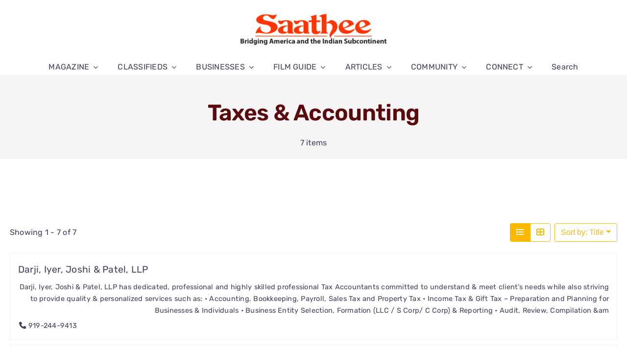

--- FILE ---
content_type: text/html; charset=UTF-8
request_url: https://saathee.com/business-category/taxes-accounting/
body_size: 16951
content:
<!DOCTYPE html>
<html class="avada-html-layout-wide avada-html-header-position-top avada-html-is-archive avada-is-100-percent-template" lang="en-US" prefix="og: http://ogp.me/ns# fb: http://ogp.me/ns/fb#">
<head>
	<meta http-equiv="X-UA-Compatible" content="IE=edge" />
	<meta http-equiv="Content-Type" content="text/html; charset=utf-8"/>
	<meta name="viewport" content="width=device-width, initial-scale=1" />
	<meta name='robots' content='index, follow, max-image-preview:large, max-snippet:-1, max-video-preview:-1' />
	<style>img:is([sizes="auto" i], [sizes^="auto," i]) { contain-intrinsic-size: 3000px 1500px }</style>
	
	<!-- This site is optimized with the Yoast SEO plugin v26.8 - https://yoast.com/product/yoast-seo-wordpress/ -->
	<title>Taxes &amp; Accounting Archives - Saathee Magazine</title>
	<link rel="canonical" href="https://saathee.com/business-category/taxes-accounting/" />
	<meta property="og:locale" content="en_US" />
	<meta property="og:type" content="article" />
	<meta property="og:title" content="Taxes &amp; Accounting Archives - Saathee Magazine" />
	<meta property="og:url" content="https://saathee.com/business-category/taxes-accounting/" />
	<meta property="og:site_name" content="Saathee Magazine" />
	<meta name="twitter:card" content="summary_large_image" />
	<script type="application/ld+json" class="yoast-schema-graph">{"@context":"https://schema.org","@graph":[{"@type":"CollectionPage","@id":"https://saathee.com/business-category/taxes-accounting/","url":"https://saathee.com/business-category/taxes-accounting/","name":"Taxes &amp; Accounting Archives - Saathee Magazine","isPartOf":{"@id":"https://saathee.com/#website"},"breadcrumb":{"@id":"https://saathee.com/business-category/taxes-accounting/#breadcrumb"},"inLanguage":"en-US"},{"@type":"BreadcrumbList","@id":"https://saathee.com/business-category/taxes-accounting/#breadcrumb","itemListElement":[{"@type":"ListItem","position":1,"name":"Home","item":"https://saathee.com/"},{"@type":"ListItem","position":2,"name":"Business Directory","item":"https://saathee.com/directory-business_dir/"},{"@type":"ListItem","position":3,"name":"Financial","item":"https://saathee.com/business-category/financial/"},{"@type":"ListItem","position":4,"name":"Taxes &amp; Accounting"}]},{"@type":"WebSite","@id":"https://saathee.com/#website","url":"https://saathee.com/","name":"Saathee Magazine","description":"Bridging America and the Indian Subcontinent","potentialAction":[{"@type":"SearchAction","target":{"@type":"EntryPoint","urlTemplate":"https://saathee.com/?s={search_term_string}"},"query-input":{"@type":"PropertyValueSpecification","valueRequired":true,"valueName":"search_term_string"}}],"inLanguage":"en-US"}]}</script>
	<!-- / Yoast SEO plugin. -->


<link rel="alternate" type="application/rss+xml" title="Saathee Magazine &raquo; Feed" href="https://saathee.com/feed/" />
<link rel="alternate" type="application/rss+xml" title="Saathee Magazine &raquo; Comments Feed" href="https://saathee.com/comments/feed/" />
<link rel="alternate" type="text/calendar" title="Saathee Magazine &raquo; iCal Feed" href="https://saathee.com/event_calender/?ical=1" />
		
		
		
				<link rel="alternate" type="application/rss+xml" title="Saathee Magazine &raquo; Taxes &amp; Accounting Business Directory - Category Feed" href="https://saathee.com/business-category/taxes-accounting/feed/" />
				
		<meta property="og:locale" content="en_US"/>
		<meta property="og:type" content="article"/>
		<meta property="og:site_name" content="Saathee Magazine"/>
		<meta property="og:title" content="Taxes &amp; Accounting Archives - Saathee Magazine"/>
				<meta property="og:url" content="https://saathee.com/directory-business_dir/"/>
																				<link rel='stylesheet' id='drts-fontawesome-css' href='https://saathee.com/wp-content/plugins/directories/assets/css/fontawesome.min.css?ver=1.14.38' type='text/css' media='all' />
<link rel='stylesheet' id='drts-system-fontawesome-css' href='https://saathee.com/wp-content/plugins/directories/assets/css/system-fontawesome.min.css?ver=1.14.38' type='text/css' media='all' />
<link rel='stylesheet' id='drts-fontawesome-brands-css' href='https://saathee.com/wp-content/plugins/directories/assets/css/fontawesome-brands.min.css?ver=1.14.38' type='text/css' media='all' />
<link rel='stylesheet' id='drts-bootstrap-css' href='https://saathee.com/wp-content/plugins/directories/assets/css/bootstrap-main.min.css?ver=1.14.38' type='text/css' media='all' />
<link rel='stylesheet' id='drts-css' href='https://saathee.com/wp-content/plugins/directories/assets/css/main.min.css?ver=1.14.38' type='text/css' media='all' />
<link rel='stylesheet' id='directories-frontend-css' href='https://saathee.com/wp-content/plugins/directories-frontend/assets/css/main.min.css?ver=1.14.38' type='text/css' media='all' />
<link rel='stylesheet' id='directories-pro-css' href='https://saathee.com/wp-content/plugins/directories-pro/assets/css/main.min.css?ver=1.14.38' type='text/css' media='all' />
<link rel='stylesheet' id='drts-custom-var-css' href='https://saathee.com/wp-content/uploads/drts/style.css?ver=1.14.38' type='text/css' media='all' />
<link rel='stylesheet' id='tribe-events-pro-mini-calendar-block-styles-css' href='https://saathee.com/wp-content/plugins/events-calendar-pro/build/css/tribe-events-pro-mini-calendar-block.css?ver=7.7.12' type='text/css' media='all' />
<style id='filebird-block-filebird-gallery-style-inline-css' type='text/css'>
ul.filebird-block-filebird-gallery{margin:auto!important;padding:0!important;width:100%}ul.filebird-block-filebird-gallery.layout-grid{display:grid;grid-gap:20px;align-items:stretch;grid-template-columns:repeat(var(--columns),1fr);justify-items:stretch}ul.filebird-block-filebird-gallery.layout-grid li img{border:1px solid #ccc;box-shadow:2px 2px 6px 0 rgba(0,0,0,.3);height:100%;max-width:100%;-o-object-fit:cover;object-fit:cover;width:100%}ul.filebird-block-filebird-gallery.layout-masonry{-moz-column-count:var(--columns);-moz-column-gap:var(--space);column-gap:var(--space);-moz-column-width:var(--min-width);columns:var(--min-width) var(--columns);display:block;overflow:auto}ul.filebird-block-filebird-gallery.layout-masonry li{margin-bottom:var(--space)}ul.filebird-block-filebird-gallery li{list-style:none}ul.filebird-block-filebird-gallery li figure{height:100%;margin:0;padding:0;position:relative;width:100%}ul.filebird-block-filebird-gallery li figure figcaption{background:linear-gradient(0deg,rgba(0,0,0,.7),rgba(0,0,0,.3) 70%,transparent);bottom:0;box-sizing:border-box;color:#fff;font-size:.8em;margin:0;max-height:100%;overflow:auto;padding:3em .77em .7em;position:absolute;text-align:center;width:100%;z-index:2}ul.filebird-block-filebird-gallery li figure figcaption a{color:inherit}.fb-block-hover-animation-zoomIn figure{overflow:hidden}.fb-block-hover-animation-zoomIn figure img{transform:scale(1);transition:.3s ease-in-out}.fb-block-hover-animation-zoomIn figure:hover img{transform:scale(1.3)}.fb-block-hover-animation-shine figure{overflow:hidden;position:relative}.fb-block-hover-animation-shine figure:before{background:linear-gradient(90deg,hsla(0,0%,100%,0) 0,hsla(0,0%,100%,.3));content:"";display:block;height:100%;left:-75%;position:absolute;top:0;transform:skewX(-25deg);width:50%;z-index:2}.fb-block-hover-animation-shine figure:hover:before{animation:shine .75s}@keyframes shine{to{left:125%}}.fb-block-hover-animation-opacity figure{overflow:hidden}.fb-block-hover-animation-opacity figure img{opacity:1;transition:.3s ease-in-out}.fb-block-hover-animation-opacity figure:hover img{opacity:.5}.fb-block-hover-animation-grayscale figure img{filter:grayscale(100%);transition:.3s ease-in-out}.fb-block-hover-animation-grayscale figure:hover img{filter:grayscale(0)}

</style>
<link rel='stylesheet' id='wp-components-css' href='https://saathee.com/wp-includes/css/dist/components/style.min.css?ver=7f05f51693cc2bf687ee921d4035d959' type='text/css' media='all' />
<link rel='stylesheet' id='godaddy-styles-css' href='https://saathee.com/wp-content/mu-plugins/vendor/wpex/godaddy-launch/includes/Dependencies/GoDaddy/Styles/build/latest.css?ver=2.0.2' type='text/css' media='all' />
<link rel='stylesheet' id='parent-style-css' href='https://saathee.com/wp-content/themes/Avada/style.css?ver=1766074129' type='text/css' media='all' />
<link rel='stylesheet' id='child-style-css' href='https://saathee.com/wp-content/themes/avada-child/style.css?ver=1749671120' type='text/css' media='all' />
<link rel='stylesheet' id='gd-core-css' href='https://saathee.com/wp-content/plugins/pws-core/public/css/GD-cORe-public.css?ver=4.0.0' type='text/css' media='all' />
<link rel='stylesheet' id='fusion-dynamic-css-css' href='https://saathee.com/wp-content/uploads/fusion-styles/23c13784df211203089321e5513f0600.min.css?ver=3.14.2' type='text/css' media='all' />
<script type="text/javascript" src="https://saathee.com/wp-includes/js/jquery/jquery.min.js?ver=3.7.1" id="jquery-core-js"></script>
<script type="text/javascript" src="https://saathee.com/wp-content/plugins/directories/assets/vendor/js/popper.min.js?ver=1.14.38" id="drts-popper-js"></script>
<script type="text/javascript" src="https://saathee.com/wp-content/plugins/pws-core/public/js/GD-cORe-public.js?ver=4.0.0" id="gd-core-js"></script>
<link rel="https://api.w.org/" href="https://saathee.com/wp-json/" /><link rel="EditURI" type="application/rsd+xml" title="RSD" href="https://saathee.com/xmlrpc.php?rsd" />
<meta name="tec-api-version" content="v1"><meta name="tec-api-origin" content="https://saathee.com"><link rel="alternate" href="https://saathee.com/wp-json/tribe/events/v1/" /><style type="text/css" id="css-fb-visibility">@media screen and (max-width: 640px){.fusion-no-small-visibility{display:none !important;}body .sm-text-align-center{text-align:center !important;}body .sm-text-align-left{text-align:left !important;}body .sm-text-align-right{text-align:right !important;}body .sm-text-align-justify{text-align:justify !important;}body .sm-flex-align-center{justify-content:center !important;}body .sm-flex-align-flex-start{justify-content:flex-start !important;}body .sm-flex-align-flex-end{justify-content:flex-end !important;}body .sm-mx-auto{margin-left:auto !important;margin-right:auto !important;}body .sm-ml-auto{margin-left:auto !important;}body .sm-mr-auto{margin-right:auto !important;}body .fusion-absolute-position-small{position:absolute;width:100%;}.awb-sticky.awb-sticky-small{ position: sticky; top: var(--awb-sticky-offset,0); }}@media screen and (min-width: 641px) and (max-width: 1024px){.fusion-no-medium-visibility{display:none !important;}body .md-text-align-center{text-align:center !important;}body .md-text-align-left{text-align:left !important;}body .md-text-align-right{text-align:right !important;}body .md-text-align-justify{text-align:justify !important;}body .md-flex-align-center{justify-content:center !important;}body .md-flex-align-flex-start{justify-content:flex-start !important;}body .md-flex-align-flex-end{justify-content:flex-end !important;}body .md-mx-auto{margin-left:auto !important;margin-right:auto !important;}body .md-ml-auto{margin-left:auto !important;}body .md-mr-auto{margin-right:auto !important;}body .fusion-absolute-position-medium{position:absolute;width:100%;}.awb-sticky.awb-sticky-medium{ position: sticky; top: var(--awb-sticky-offset,0); }}@media screen and (min-width: 1025px){.fusion-no-large-visibility{display:none !important;}body .lg-text-align-center{text-align:center !important;}body .lg-text-align-left{text-align:left !important;}body .lg-text-align-right{text-align:right !important;}body .lg-text-align-justify{text-align:justify !important;}body .lg-flex-align-center{justify-content:center !important;}body .lg-flex-align-flex-start{justify-content:flex-start !important;}body .lg-flex-align-flex-end{justify-content:flex-end !important;}body .lg-mx-auto{margin-left:auto !important;margin-right:auto !important;}body .lg-ml-auto{margin-left:auto !important;}body .lg-mr-auto{margin-right:auto !important;}body .fusion-absolute-position-large{position:absolute;width:100%;}.awb-sticky.awb-sticky-large{ position: sticky; top: var(--awb-sticky-offset,0); }}</style><link rel="icon" href="https://saathee.com/wp-content/uploads/2021/04/fav.png" sizes="32x32" />
<link rel="icon" href="https://saathee.com/wp-content/uploads/2021/04/fav.png" sizes="192x192" />
<link rel="apple-touch-icon" href="https://saathee.com/wp-content/uploads/2021/04/fav.png" />
<meta name="msapplication-TileImage" content="https://saathee.com/wp-content/uploads/2021/04/fav.png" />
		<script type="text/javascript">
			var doc = document.documentElement;
			doc.setAttribute( 'data-useragent', navigator.userAgent );
		</script>
		<!-- Google tag (gtag.js) -->
<script async src="https://www.googletagmanager.com/gtag/js?id=G-11V6CEXS3D"></script>
<script>
  window.dataLayer = window.dataLayer || [];
  function gtag(){dataLayer.push(arguments);}
  gtag('js', new Date());

  gtag('config', 'G-11V6CEXS3D');
</script>
	</head>

<body data-rsssl=1 class="archive tax-business_dir_dir_cat term-taxes-accounting term-1365 wp-theme-Avada wp-child-theme-avada-child tribe-no-js fusion-image-hovers fusion-pagination-sizing fusion-button_type-flat fusion-button_span-no fusion-button_gradient-linear avada-image-rollover-circle-no avada-image-rollover-no drts-entity drts-entity-term drts-view-viewentities page-template fusion-body ltr fusion-sticky-header no-tablet-sticky-header no-mobile-sticky-header no-mobile-slidingbar no-mobile-totop fusion-disable-outline fusion-sub-menu-fade mobile-logo-pos-center layout-wide-mode avada-has-boxed-modal-shadow-none layout-scroll-offset-full fusion-top-header menu-text-align-center mobile-menu-design-modern fusion-show-pagination-text fusion-header-layout-v5 avada-responsive avada-footer-fx-none avada-menu-highlight-style-textcolor fusion-search-form-clean fusion-main-menu-search-dropdown fusion-avatar-circle avada-dropdown-styles avada-blog-layout-large avada-blog-archive-layout-large avada-ec-not-100-width avada-ec-meta-layout-sidebar avada-header-shadow-no avada-menu-icon-position-left avada-has-megamenu-shadow avada-has-header-100-width avada-has-mobile-menu-search avada-has-main-nav-search-icon avada-has-breadcrumb-mobile-hidden avada-has-titlebar-default avada-has-footer-widget-bg-image avada-social-full-transparent avada-has-transparent-timeline_color avada-has-pagination-width_height avada-flyout-menu-direction-fade avada-ec-views-v2" data-awb-post-id="12586">
		<a class="skip-link screen-reader-text" href="#content">Skip to content</a>

	<div id="boxed-wrapper">
		
		<div id="wrapper" class="fusion-wrapper">
			<div id="home" style="position:relative;top:-1px;"></div>
												<div class="fusion-tb-header"><div class="fusion-fullwidth fullwidth-box fusion-builder-row-1 fusion-flex-container has-pattern-background has-mask-background nonhundred-percent-fullwidth non-hundred-percent-height-scrolling fusion-no-small-visibility fusion-no-medium-visibility fusion-custom-z-index" style="--awb-border-color:hsla(var(--awb-color1-h),var(--awb-color1-s),calc( var(--awb-color1-l) - 7% ),var(--awb-color1-a));--awb-border-radius-top-left:0px;--awb-border-radius-top-right:0px;--awb-border-radius-bottom-right:0px;--awb-border-radius-bottom-left:0px;--awb-z-index:99999;--awb-padding-top:8px;--awb-padding-bottom:0px;--awb-padding-top-small:20px;--awb-padding-bottom-small:20px;--awb-background-color:var(--awb-color1);--awb-flex-wrap:wrap;" ><div class="fusion-builder-row fusion-row fusion-flex-align-items-center fusion-flex-content-wrap" style="max-width:calc( 1280px + 0px );margin-left: calc(-0px / 2 );margin-right: calc(-0px / 2 );"><div class="fusion-layout-column fusion_builder_column fusion-builder-column-0 fusion_builder_column_1_4 1_4 fusion-flex-column" style="--awb-bg-size:cover;--awb-width-large:25%;--awb-margin-top-large:0px;--awb-spacing-right-large:0px;--awb-margin-bottom-large:0px;--awb-spacing-left-large:0px;--awb-width-medium:33.333333333333%;--awb-order-medium:0;--awb-spacing-right-medium:0px;--awb-spacing-left-medium:0px;--awb-width-small:33.333333333333%;--awb-order-small:0;--awb-spacing-right-small:0px;--awb-margin-bottom-small:0px;--awb-spacing-left-small:0px;"><div class="fusion-column-wrapper fusion-column-has-shadow fusion-flex-justify-content-center fusion-content-layout-column"></div></div><div class="fusion-layout-column fusion_builder_column fusion-builder-column-1 fusion_builder_column_1_2 1_2 fusion-flex-column fusion-column-inner-bg-wrapper" style="--awb-inner-bg-size:cover;--awb-width-large:50%;--awb-margin-top-large:20px;--awb-spacing-right-large:0px;--awb-margin-bottom-large:0px;--awb-spacing-left-large:0px;--awb-width-medium:33.333333333333%;--awb-order-medium:0;--awb-spacing-right-medium:0px;--awb-spacing-left-medium:0px;--awb-width-small:100%;--awb-order-small:1;--awb-spacing-right-small:0px;--awb-margin-bottom-small:15px;--awb-spacing-left-small:0px;"><span class="fusion-column-inner-bg hover-type-none"><a class="fusion-column-anchor" href="https://saathee.com/"><span class="fusion-column-inner-bg-image"></span></a></span><div class="fusion-column-wrapper fusion-column-has-shadow fusion-flex-justify-content-center fusion-content-layout-column"><div class="fusion-image-element " style="text-align:center;--awb-max-width:300px;--awb-caption-title-font-family:var(--h2_typography-font-family);--awb-caption-title-font-weight:var(--h2_typography-font-weight);--awb-caption-title-font-style:var(--h2_typography-font-style);--awb-caption-title-size:var(--h2_typography-font-size);--awb-caption-title-transform:var(--h2_typography-text-transform);--awb-caption-title-line-height:var(--h2_typography-line-height);--awb-caption-title-letter-spacing:var(--h2_typography-letter-spacing);"><span class=" fusion-imageframe imageframe-none imageframe-1 hover-type-none"><a class="fusion-no-lightbox" href="https://saathee.com/" target="_self" aria-label="logo-new-3"><img decoding="async" width="300" height="65" alt="A black and red logo for the movie mathies." src="https://saathee.com/wp-content/uploads/2022/09/logo-new-3-300x65.png" class="img-responsive wp-image-11823 disable-lazyload" srcset="https://saathee.com/wp-content/uploads/2022/09/logo-new-3-200x43.png 200w, https://saathee.com/wp-content/uploads/2022/09/logo-new-3-400x87.png 400w, https://saathee.com/wp-content/uploads/2022/09/logo-new-3.png 447w" sizes="(max-width: 1024px) 100vw, (max-width: 640px) 100vw, 300px" /></a></span></div></div></div><div class="fusion-layout-column fusion_builder_column fusion-builder-column-2 fusion_builder_column_1_4 1_4 fusion-flex-column" style="--awb-bg-size:cover;--awb-width-large:25%;--awb-margin-top-large:0px;--awb-spacing-right-large:0px;--awb-margin-bottom-large:0px;--awb-spacing-left-large:0px;--awb-width-medium:33.333333333333%;--awb-order-medium:0;--awb-spacing-right-medium:0px;--awb-spacing-left-medium:0px;--awb-width-small:33.333333333333%;--awb-order-small:2;--awb-spacing-right-small:0px;--awb-margin-bottom-small:0px;--awb-spacing-left-small:0px;"><div class="fusion-column-wrapper fusion-column-has-shadow fusion-flex-justify-content-center fusion-content-layout-column"></div></div><div class="fusion-layout-column fusion_builder_column fusion-builder-column-3 fusion_builder_column_1_1 1_1 fusion-flex-column fusion-flex-align-self-flex-end" style="--awb-bg-size:cover;--awb-width-large:100%;--awb-margin-top-large:20px;--awb-spacing-right-large:0px;--awb-margin-bottom-large:0px;--awb-spacing-left-large:0px;--awb-width-medium:100%;--awb-order-medium:1;--awb-margin-top-medium:0px;--awb-spacing-right-medium:0px;--awb-spacing-left-medium:0px;--awb-width-small:100%;--awb-order-small:1;--awb-margin-top-small:10px;--awb-spacing-right-small:calc( 0 * calc( 100% - 0px ) );--awb-margin-bottom-small:10px;--awb-spacing-left-small:calc( 0 * calc( 100% - 0px ) );" data-scroll-devices="small-visibility,medium-visibility,large-visibility"><div class="fusion-column-wrapper fusion-column-has-shadow fusion-flex-justify-content-flex-start fusion-content-layout-column"><nav class="awb-menu awb-menu_row awb-menu_em-hover mobile-mode-collapse-to-button awb-menu_icons-bottom awb-menu_dc-yes mobile-trigger-fullwidth-off awb-menu_mobile-accordion awb-menu_indent-center mobile-size-column-absolute loading mega-menu-loading awb-menu_desktop awb-menu_dropdown awb-menu_expand-left awb-menu_transition-slide_up" style="--awb-margin-top:10px;--awb-text-transform:none;--awb-min-height:0px;--awb-gap:40px;--awb-align-items:center;--awb-justify-content:center;--awb-color:var(--awb-color7);--awb-active-color:var(--awb-color6);--awb-active-border-color:var(--awb-color6);--awb-submenu-color:var(--awb-color7);--awb-submenu-sep-color:rgba(226,226,226,0);--awb-submenu-border-radius-top-left:4px;--awb-submenu-border-radius-top-right:4px;--awb-submenu-border-radius-bottom-right:4px;--awb-submenu-border-radius-bottom-left:4px;--awb-submenu-active-bg:var(--awb-color2);--awb-submenu-active-color:var(--awb-color6);--awb-submenu-space:15px;--awb-submenu-text-transform:none;--awb-icons-size:24;--awb-icons-color:var(--awb-color7);--awb-icons-hover-color:var(--awb-color6);--awb-main-justify-content:center;--awb-sub-justify-content:flex-start;--awb-mobile-nav-button-align-hor:flex-end;--awb-mobile-color:var(--awb-color7);--awb-mobile-nav-items-height:60;--awb-mobile-active-bg:var(--awb-color2);--awb-mobile-active-color:var(--awb-color7);--awb-mobile-trigger-font-size:22px;--awb-trigger-padding-top:20px;--awb-trigger-padding-right:10px;--awb-trigger-padding-bottom:19px;--awb-trigger-padding-left:0px;--awb-mobile-trigger-color:var(--awb-color7);--awb-mobile-trigger-background-color:var(--awb-color3);--awb-mobile-font-size:16px;--awb-mobile-sep-color:rgba(0,0,0,0);--awb-mobile-justify:center;--awb-mobile-caret-left:auto;--awb-mobile-caret-right:0;--awb-box-shadow:0px 5px 10px 0px hsla(var(--awb-color1-h),var(--awb-color1-s),calc( var(--awb-color1-l) - 100% ),calc( var(--awb-color1-a) - 90% ));;--awb-fusion-font-family-typography:inherit;--awb-fusion-font-style-typography:normal;--awb-fusion-font-weight-typography:400;--awb-fusion-font-family-submenu-typography:inherit;--awb-fusion-font-style-submenu-typography:normal;--awb-fusion-font-weight-submenu-typography:400;--awb-fusion-font-family-mobile-typography:inherit;--awb-fusion-font-style-mobile-typography:normal;--awb-fusion-font-weight-mobile-typography:400;" aria-label="Main - Top Menu" data-breakpoint="640" data-count="0" data-transition-type="fade" data-transition-time="300" data-expand="left"><button type="button" class="awb-menu__m-toggle awb-menu__m-toggle_no-text" aria-expanded="false" aria-controls="menu-main-top-menu"><span class="awb-menu__m-toggle-inner"><span class="collapsed-nav-text"><span class="screen-reader-text">Toggle Navigation</span></span><span class="awb-menu__m-collapse-icon awb-menu__m-collapse-icon_no-text"><span class="awb-menu__m-collapse-icon-open awb-menu__m-collapse-icon-open_no-text fa-search fas"></span><span class="awb-menu__m-collapse-icon-close awb-menu__m-collapse-icon-close_no-text fa-times fas"></span></span></span></button><ul id="menu-main-top-menu" class="fusion-menu awb-menu__main-ul awb-menu__main-ul_row"><li  id="menu-item-24823"  class="menu-item menu-item-type-custom menu-item-object-custom menu-item-has-children menu-item-24823 awb-menu__li awb-menu__main-li awb-menu__main-li_regular"  data-item-id="24823"><span class="awb-menu__main-background-default awb-menu__main-background-default_fade"></span><span class="awb-menu__main-background-active awb-menu__main-background-active_fade"></span><a  href="https://saathee.com/subscription/" class="awb-menu__main-a awb-menu__main-a_regular"><span class="menu-text">MAGAZINE</span><span class="awb-menu__open-nav-submenu-hover"></span></a><button type="button" aria-label="Open submenu of MAGAZINE" aria-expanded="false" class="awb-menu__open-nav-submenu_mobile awb-menu__open-nav-submenu_main"></button><ul class="awb-menu__sub-ul awb-menu__sub-ul_main"><li  id="menu-item-3146"  class="menu-item menu-item-type-custom menu-item-object-custom menu-item-3146 awb-menu__li awb-menu__sub-li" ><a  href="https://saathee.com/print-editions-2026/" class="awb-menu__sub-a"><span>PRINT EDITIONS</span></a></li><li  id="menu-item-24821"  class="menu-item menu-item-type-post_type menu-item-object-page menu-item-24821 awb-menu__li awb-menu__sub-li" ><a  href="https://saathee.com/subscription/" class="awb-menu__sub-a"><span>PRINT SUBSCRIPTION</span></a></li><li  id="menu-item-24820"  class="menu-item menu-item-type-post_type menu-item-object-page menu-item-24820 awb-menu__li awb-menu__sub-li" ><a  href="https://saathee.com/weekly-e-newsletter/" class="awb-menu__sub-a"><span>WEEKLY E-NEWSLETTER SIGNUP</span></a></li></ul></li><li  id="menu-item-3136"  class="menu-item menu-item-type-custom menu-item-object-custom menu-item-has-children menu-item-3136 awb-menu__li awb-menu__main-li awb-menu__main-li_regular"  data-item-id="3136"><span class="awb-menu__main-background-default awb-menu__main-background-default_fade"></span><span class="awb-menu__main-background-active awb-menu__main-background-active_fade"></span><a  href="https://saathee.com/classifieds/" class="awb-menu__main-a awb-menu__main-a_regular"><span class="menu-text">CLASSIFIEDS</span><span class="awb-menu__open-nav-submenu-hover"></span></a><button type="button" aria-label="Open submenu of CLASSIFIEDS" aria-expanded="false" class="awb-menu__open-nav-submenu_mobile awb-menu__open-nav-submenu_main"></button><ul class="awb-menu__sub-ul awb-menu__sub-ul_main"><li  id="menu-item-3137"  class="menu-item menu-item-type-post_type menu-item-object-page menu-item-3137 awb-menu__li awb-menu__sub-li" ><a  href="https://saathee.com/business-opportunities/" class="awb-menu__sub-a"><span>BUSINESS OPPORTUNITIES</span></a></li><li  id="menu-item-3138"  class="menu-item menu-item-type-post_type menu-item-object-page menu-item-3138 awb-menu__li awb-menu__sub-li" ><a  href="https://saathee.com/employment-opportunities/" class="awb-menu__sub-a"><span>EMPLOYMENT OPPORTUNITIES</span></a></li><li  id="menu-item-7396"  class="menu-item menu-item-type-post_type menu-item-object-page menu-item-7396 awb-menu__li awb-menu__sub-li" ><a  href="https://saathee.com/matrimonials/" class="awb-menu__sub-a"><span>MATRIMONIALS</span></a></li><li  id="menu-item-3139"  class="menu-item menu-item-type-post_type menu-item-object-page menu-item-3139 awb-menu__li awb-menu__sub-li" ><a  href="https://saathee.com/for-sale-rent/" class="awb-menu__sub-a"><span>FOR SALE / RENT</span></a></li><li  id="menu-item-3140"  class="menu-item menu-item-type-post_type menu-item-object-page menu-item-3140 awb-menu__li awb-menu__sub-li" ><a  href="https://saathee.com/services/" class="awb-menu__sub-a"><span>SERVICES</span></a></li><li  id="menu-item-24824"  class="menu-item menu-item-type-post_type menu-item-object-page menu-item-24824 awb-menu__li awb-menu__sub-li" ><a  href="https://saathee.com/submit-classifieds/" class="awb-menu__sub-a"><span>SUBMIT A CLASSIFIED</span></a></li></ul></li><li  id="menu-item-25734"  class="menu-item menu-item-type-post_type menu-item-object-page menu-item-has-children menu-item-25734 awb-menu__li awb-menu__main-li awb-menu__main-li_regular"  data-item-id="25734"><span class="awb-menu__main-background-default awb-menu__main-background-default_fade"></span><span class="awb-menu__main-background-active awb-menu__main-background-active_fade"></span><a  href="https://saathee.com/directory-business_dir/" class="awb-menu__main-a awb-menu__main-a_regular"><span class="menu-text">BUSINESSES</span><span class="awb-menu__open-nav-submenu-hover"></span></a><button type="button" aria-label="Open submenu of BUSINESSES" aria-expanded="false" class="awb-menu__open-nav-submenu_mobile awb-menu__open-nav-submenu_main"></button><ul class="awb-menu__sub-ul awb-menu__sub-ul_main"><li  id="menu-item-25346"  class="menu-item menu-item-type-post_type menu-item-object-page menu-item-25346 awb-menu__li awb-menu__sub-li" ><a  href="https://saathee.com/business_directory/" class="awb-menu__sub-a"><span>SEARCH BUSINESSES</span></a></li><li  id="menu-item-25738"  class="menu-item menu-item-type-post_type menu-item-object-page menu-item-25738 awb-menu__li awb-menu__sub-li" ><a  href="https://saathee.com/directory-business_dir/" class="awb-menu__sub-a"><span>BUSINESS LISTINGS</span></a></li></ul></li><li  id="menu-item-24825"  class="menu-item menu-item-type-post_type menu-item-object-page menu-item-has-children menu-item-24825 awb-menu__li awb-menu__main-li awb-menu__main-li_regular"  data-item-id="24825"><span class="awb-menu__main-background-default awb-menu__main-background-default_fade"></span><span class="awb-menu__main-background-active awb-menu__main-background-active_fade"></span><a  href="https://saathee.com/movies/" class="awb-menu__main-a awb-menu__main-a_regular"><span class="menu-text">FILM GUIDE</span><span class="awb-menu__open-nav-submenu-hover"></span></a><button type="button" aria-label="Open submenu of FILM GUIDE" aria-expanded="false" class="awb-menu__open-nav-submenu_mobile awb-menu__open-nav-submenu_main"></button><ul class="awb-menu__sub-ul awb-menu__sub-ul_main"><li  id="menu-item-24826"  class="menu-item menu-item-type-post_type menu-item-object-page menu-item-24826 awb-menu__li awb-menu__sub-li" ><a  href="https://saathee.com/movies/" class="awb-menu__sub-a"><span>DESI FILMS SHOWING</span></a></li><li  id="menu-item-9266"  class="menu-item menu-item-type-post_type menu-item-object-page menu-item-9266 awb-menu__li awb-menu__sub-li" ><a  href="https://saathee.com/upcoming-films/" class="awb-menu__sub-a"><span>UPCOMING FILMS</span></a></li></ul></li><li  id="menu-item-24828"  class="menu-item menu-item-type-post_type menu-item-object-page menu-item-has-children menu-item-24828 awb-menu__li awb-menu__main-li awb-menu__main-li_regular"  data-item-id="24828"><span class="awb-menu__main-background-default awb-menu__main-background-default_fade"></span><span class="awb-menu__main-background-active awb-menu__main-background-active_fade"></span><a  href="https://saathee.com/articles/" class="awb-menu__main-a awb-menu__main-a_regular"><span class="menu-text">ARTICLES</span><span class="awb-menu__open-nav-submenu-hover"></span></a><button type="button" aria-label="Open submenu of ARTICLES" aria-expanded="false" class="awb-menu__open-nav-submenu_mobile awb-menu__open-nav-submenu_main"></button><ul class="awb-menu__sub-ul awb-menu__sub-ul_main"><li  id="menu-item-24841"  class="menu-item menu-item-type-taxonomy menu-item-object-category menu-item-24841 awb-menu__li awb-menu__sub-li" ><a  href="https://saathee.com/category/astroscope/" class="awb-menu__sub-a"><span>ASTROSCOPE</span></a></li><li  id="menu-item-24847"  class="menu-item menu-item-type-taxonomy menu-item-object-category menu-item-24847 awb-menu__li awb-menu__sub-li" ><a  href="https://saathee.com/category/editors-desk/" class="awb-menu__sub-a"><span>EDITOR&#8217;S DESK</span></a></li><li  id="menu-item-24850"  class="menu-item menu-item-type-taxonomy menu-item-object-category menu-item-24850 awb-menu__li awb-menu__sub-li" ><a  href="https://saathee.com/category/immigration-matters/" class="awb-menu__sub-a"><span>IMMIGRATION MATTERS</span></a></li><li  id="menu-item-24851"  class="menu-item menu-item-type-taxonomy menu-item-object-category menu-item-24851 awb-menu__li awb-menu__sub-li" ><a  href="https://saathee.com/category/mirror-mirror/" class="awb-menu__sub-a"><span>MIRROR MIRROR</span></a></li><li  id="menu-item-24858"  class="menu-item menu-item-type-taxonomy menu-item-object-category menu-item-24858 awb-menu__li awb-menu__sub-li" ><a  href="https://saathee.com/category/recipes/" class="awb-menu__sub-a"><span>RECIPES</span></a></li><li  id="menu-item-25336"  class="menu-item menu-item-type-post_type menu-item-object-page menu-item-25336 awb-menu__li awb-menu__sub-li" ><a  href="https://saathee.com/articles/" class="awb-menu__sub-a"><span>MORE ARTICLES</span></a></li></ul></li><li  id="menu-item-25721"  class="menu-item menu-item-type-post_type menu-item-object-page menu-item-has-children menu-item-25721 awb-menu__li awb-menu__main-li awb-menu__main-li_regular"  data-item-id="25721"><span class="awb-menu__main-background-default awb-menu__main-background-default_fade"></span><span class="awb-menu__main-background-active awb-menu__main-background-active_fade"></span><a  href="https://saathee.com/directory-community_or/" class="awb-menu__main-a awb-menu__main-a_regular"><span class="menu-text">COMMUNITY</span><span class="awb-menu__open-nav-submenu-hover"></span></a><button type="button" aria-label="Open submenu of COMMUNITY" aria-expanded="false" class="awb-menu__open-nav-submenu_mobile awb-menu__open-nav-submenu_main"></button><ul class="awb-menu__sub-ul awb-menu__sub-ul_main"><li  id="menu-item-24837"  class="menu-item menu-item-type-custom menu-item-object-custom menu-item-has-children menu-item-24837 awb-menu__li awb-menu__sub-li" ><a  href="https://saathee.com/directory-community_or/" class="awb-menu__sub-a"><span>COMMUNITY ORGANIZATIONS</span><span class="awb-menu__open-nav-submenu-hover"></span></a><button type="button" aria-label="Open submenu of COMMUNITY ORGANIZATIONS" aria-expanded="false" class="awb-menu__open-nav-submenu_mobile awb-menu__open-nav-submenu_sub"></button><ul class="awb-menu__sub-ul awb-menu__sub-ul_grand"><li  id="menu-item-24833"  class="menu-item menu-item-type-taxonomy menu-item-object-community_or_dir_cat menu-item-24833 awb-menu__li awb-menu__sub-li" ><a  href="https://saathee.com/directory-community_or/categories/charlotte-nc/" class="awb-menu__sub-a"><span>CHARLOTTE NC</span></a></li><li  id="menu-item-24832"  class="menu-item menu-item-type-taxonomy menu-item-object-community_or_dir_cat menu-item-24832 awb-menu__li awb-menu__sub-li" ><a  href="https://saathee.com/directory-community_or/categories/raleigh-nc/" class="awb-menu__sub-a"><span>RALEIGH NC (TRIANGLE)</span></a></li><li  id="menu-item-24834"  class="menu-item menu-item-type-taxonomy menu-item-object-community_or_dir_cat menu-item-24834 awb-menu__li awb-menu__sub-li" ><a  href="https://saathee.com/directory-community_or/categories/greensboro-nc/" class="awb-menu__sub-a"><span>GREENSBORO NC (TRIAD)</span></a></li><li  id="menu-item-24835"  class="menu-item menu-item-type-taxonomy menu-item-object-community_or_dir_cat menu-item-24835 awb-menu__li awb-menu__sub-li" ><a  href="https://saathee.com/directory-community_or/categories/south-carolina/" class="awb-menu__sub-a"><span>SOUTH CAROLINA</span></a></li><li  id="menu-item-24836"  class="menu-item menu-item-type-taxonomy menu-item-object-community_or_dir_cat menu-item-24836 awb-menu__li awb-menu__sub-li" ><a  href="https://saathee.com/directory-community_or/categories/regional/" class="awb-menu__sub-a"><span>REGIONAL</span></a></li></ul></li><li  id="menu-item-24831"  class="menu-item menu-item-type-taxonomy menu-item-object-category menu-item-24831 awb-menu__li awb-menu__sub-li" ><a  href="https://saathee.com/category/community-focus/" class="awb-menu__sub-a"><span>COMMUNITY FOCUS</span></a></li><li  id="menu-item-24830"  class="menu-item menu-item-type-custom menu-item-object-custom menu-item-24830 awb-menu__li awb-menu__sub-li" ><a  href="https://saathee.com/events" class="awb-menu__sub-a"><span>EVENTS</span></a></li><li  id="menu-item-24829"  class="menu-item menu-item-type-post_type menu-item-object-page menu-item-24829 awb-menu__li awb-menu__sub-li" ><a  href="https://saathee.com/festivals-and-holidays/" class="awb-menu__sub-a"><span>FESTIVALS AND HOLIDAYS</span></a></li></ul></li><li  id="menu-item-24827"  class="menu-item menu-item-type-post_type menu-item-object-page menu-item-has-children menu-item-24827 awb-menu__li awb-menu__main-li awb-menu__main-li_regular"  data-item-id="24827"><span class="awb-menu__main-background-default awb-menu__main-background-default_fade"></span><span class="awb-menu__main-background-active awb-menu__main-background-active_fade"></span><a  href="https://saathee.com/about/" class="awb-menu__main-a awb-menu__main-a_regular"><span class="menu-text">CONNECT</span><span class="awb-menu__open-nav-submenu-hover"></span></a><button type="button" aria-label="Open submenu of CONNECT" aria-expanded="false" class="awb-menu__open-nav-submenu_mobile awb-menu__open-nav-submenu_main"></button><ul class="awb-menu__sub-ul awb-menu__sub-ul_main"><li  id="menu-item-24838"  class="menu-item menu-item-type-post_type menu-item-object-page menu-item-24838 awb-menu__li awb-menu__sub-li" ><a  href="https://saathee.com/about/" class="awb-menu__sub-a"><span>ABOUT US</span></a></li><li  id="menu-item-24839"  class="menu-item menu-item-type-post_type menu-item-object-page menu-item-24839 awb-menu__li awb-menu__sub-li" ><a  href="https://saathee.com/samir-shukla/" class="awb-menu__sub-a"><span>SAMIR SHUKLA</span></a></li><li  id="menu-item-25236"  class="menu-item menu-item-type-post_type menu-item-object-page menu-item-25236 awb-menu__li awb-menu__sub-li" ><a  href="https://saathee.com/tv/" class="awb-menu__sub-a"><span>SAATHEE TV</span></a></li></ul></li><li  id="menu-item-24817"  class="menu-item menu-item-type-custom menu-item-object-custom menu-item-24817 awb-menu__li awb-menu__main-li awb-menu__main-li_regular"  data-item-id="24817"><span class="awb-menu__main-background-default awb-menu__main-background-default_fade"></span><span class="awb-menu__main-background-active awb-menu__main-background-active_fade"></span><a  href="#fusion-search" class="awb-menu__main-a awb-menu__main-a_regular"><span class="menu-text">Search</span></a></li></ul></nav></div></div></div></div><div class="fusion-fullwidth fullwidth-box fusion-builder-row-2 fusion-flex-container has-pattern-background has-mask-background nonhundred-percent-fullwidth non-hundred-percent-height-scrolling fusion-no-large-visibility mobile-start fusion-custom-z-index" style="--awb-border-color:hsla(var(--awb-color1-h),var(--awb-color1-s),calc( var(--awb-color1-l) - 7% ),var(--awb-color1-a));--awb-border-radius-top-left:0px;--awb-border-radius-top-right:0px;--awb-border-radius-bottom-right:0px;--awb-border-radius-bottom-left:0px;--awb-z-index:99999;--awb-padding-top:8px;--awb-padding-bottom:0px;--awb-padding-top-medium:20px;--awb-padding-bottom-medium:12px;--awb-padding-top-small:6px;--awb-padding-right-small:20px;--awb-padding-bottom-small:8px;--awb-padding-left-small:20px;--awb-background-color:var(--awb-color3);--awb-flex-wrap:wrap;" ><div class="fusion-builder-row fusion-row fusion-flex-align-items-center fusion-flex-justify-content-space-between fusion-flex-content-wrap" style="max-width:calc( 1280px + 0px );margin-left: calc(-0px / 2 );margin-right: calc(-0px / 2 );"><div class="fusion-layout-column fusion_builder_column fusion-builder-column-4 fusion_builder_column_1_2 1_2 fusion-flex-column" style="--awb-bg-size:cover;--awb-width-large:50%;--awb-margin-top-large:20px;--awb-spacing-right-large:0px;--awb-margin-bottom-large:0px;--awb-spacing-left-large:0px;--awb-width-medium:60%;--awb-order-medium:1;--awb-margin-top-medium:0px;--awb-spacing-right-medium:0px;--awb-spacing-left-medium:0px;--awb-width-small:75%;--awb-order-small:0;--awb-margin-top-small:10px;--awb-spacing-right-small:calc( 0 * calc( 100% - 0px ) );--awb-margin-bottom-small:10px;--awb-spacing-left-small:calc( 0 * calc( 100% - 0px ) );"><div class="fusion-column-wrapper fusion-column-has-shadow fusion-flex-justify-content-center fusion-content-layout-column"><div class="fusion-image-element " style="text-align:left;--awb-margin-right:0px;--awb-margin-left:0px;--awb-max-width:350px;--awb-caption-title-font-family:var(--h2_typography-font-family);--awb-caption-title-font-weight:var(--h2_typography-font-weight);--awb-caption-title-font-style:var(--h2_typography-font-style);--awb-caption-title-size:var(--h2_typography-font-size);--awb-caption-title-transform:var(--h2_typography-text-transform);--awb-caption-title-line-height:var(--h2_typography-line-height);--awb-caption-title-letter-spacing:var(--h2_typography-letter-spacing);"><span class=" fusion-imageframe imageframe-none imageframe-2 hover-type-none"><a class="fusion-no-lightbox" href="https://saathee.com/" target="_self" aria-label="logo-new-3"><img decoding="async" width="300" height="65" alt="A black and red logo for the movie mathies." src="https://saathee.com/wp-content/uploads/2022/09/logo-new-3-300x65.png" class="img-responsive wp-image-11823 disable-lazyload" srcset="https://saathee.com/wp-content/uploads/2022/09/logo-new-3-200x43.png 200w, https://saathee.com/wp-content/uploads/2022/09/logo-new-3-400x87.png 400w, https://saathee.com/wp-content/uploads/2022/09/logo-new-3.png 447w" sizes="(max-width: 1024px) 100vw, (max-width: 640px) 100vw, 300px" /></a></span></div></div></div><div class="fusion-layout-column fusion_builder_column fusion-builder-column-5 fusion_builder_column_1_4 1_4 fusion-flex-column fusion-flex-align-self-flex-end" style="--awb-bg-size:cover;--awb-width-large:25%;--awb-margin-top-large:20px;--awb-spacing-right-large:0px;--awb-margin-bottom-large:0px;--awb-spacing-left-large:0px;--awb-width-medium:20%;--awb-order-medium:1;--awb-margin-top-medium:0px;--awb-spacing-right-medium:0px;--awb-spacing-left-medium:0px;--awb-width-small:100%;--awb-order-small:2;--awb-margin-top-small:10px;--awb-spacing-right-small:calc( 0 * calc( 100% - 0px ) );--awb-margin-bottom-small:10px;--awb-spacing-left-small:calc( 0 * calc( 100% - 0px ) );"><div class="fusion-column-wrapper fusion-column-has-shadow fusion-flex-justify-content-flex-start fusion-content-layout-column"><div class="fusion-search-element fusion-search-element-1 fusion-search-form-clean" style="--awb-bg-color:#eae1e4;">		<form role="search" class="searchform fusion-search-form  fusion-search-form-clean" method="get" action="https://saathee.com/">
			<div class="fusion-search-form-content">

				
				<div class="fusion-search-field search-field">
					<label><span class="screen-reader-text">Search for:</span>
													<input type="search" value="" name="s" class="s" placeholder="Search..." required aria-required="true" aria-label="Search..."/>
											</label>
				</div>
				<div class="fusion-search-button search-button">
					<input type="submit" class="fusion-search-submit searchsubmit" aria-label="Search" value="&#xf002;" />
									</div>

				<input type="hidden" name="post_type[]" value="any" /><input type="hidden" name="search_limit_to_post_titles" value="0" /><input type="hidden" name="add_woo_product_skus" value="0" /><input type="hidden" name="fs" value="1" />
			</div>


			
		</form>
		</div></div></div><div class="fusion-layout-column fusion_builder_column fusion-builder-column-6 fusion_builder_column_1_5 1_5 fusion-flex-column fusion-flex-align-self-flex-end" style="--awb-bg-size:cover;--awb-width-large:20%;--awb-margin-top-large:20px;--awb-spacing-right-large:0px;--awb-margin-bottom-large:0px;--awb-spacing-left-large:0px;--awb-width-medium:16.666666666667%;--awb-order-medium:1;--awb-margin-top-medium:0px;--awb-spacing-right-medium:0px;--awb-spacing-left-medium:0px;--awb-width-small:15%;--awb-order-small:1;--awb-margin-top-small:10px;--awb-spacing-right-small:calc( 0 * calc( 100% - 0px ) );--awb-margin-bottom-small:10px;--awb-spacing-left-small:calc( 0 * calc( 100% - 0px ) );" data-scroll-devices="small-visibility,medium-visibility,large-visibility"><div class="fusion-column-wrapper fusion-column-has-shadow fusion-flex-justify-content-flex-start fusion-content-layout-column"><nav class="awb-menu awb-menu_row awb-menu_em-hover mobile-mode-collapse-to-button awb-menu_icons-left awb-menu_dc-no mobile-trigger-fullwidth-on awb-menu_mobile-accordion awb-menu_indent-center awb-menu_mt-fullwidth mobile-size-full-absolute loading mega-menu-loading awb-menu_desktop awb-menu_dropdown awb-menu_expand-right awb-menu_transition-fade fusion-no-large-visibility" style="--awb-text-transform:none;--awb-min-height:50px;--awb-gap:40px;--awb-color:var(--awb-color7);--awb-active-color:var(--awb-color6);--awb-active-border-color:var(--awb-color6);--awb-submenu-color:var(--awb-color7);--awb-submenu-bg:var(--awb-color3);--awb-submenu-sep-color:rgba(226,226,226,0);--awb-submenu-border-radius-top-left:4px;--awb-submenu-border-radius-top-right:4px;--awb-submenu-border-radius-bottom-right:4px;--awb-submenu-border-radius-bottom-left:4px;--awb-submenu-active-bg:#d3cbce;--awb-submenu-active-color:var(--awb-color6);--awb-submenu-space:15px;--awb-submenu-text-transform:none;--awb-icons-size:24;--awb-icons-color:var(--awb-color7);--awb-icons-hover-color:var(--awb-color6);--awb-main-justify-content:flex-start;--awb-mobile-nav-button-align-hor:flex-end;--awb-mobile-bg:var(--awb-color1);--awb-mobile-color:var(--awb-color7);--awb-mobile-nav-items-height:60;--awb-mobile-active-bg:var(--awb-color2);--awb-mobile-active-color:var(--awb-color7);--awb-mobile-trigger-font-size:22px;--awb-trigger-padding-top:20px;--awb-trigger-padding-right:10px;--awb-trigger-padding-bottom:19px;--awb-trigger-padding-left:0px;--awb-mobile-trigger-color:var(--awb-color7);--awb-mobile-trigger-background-color:var(--awb-color3);--awb-mobile-font-size:16px;--awb-mobile-sep-color:rgba(0,0,0,0);--awb-mobile-justify:center;--awb-mobile-caret-left:auto;--awb-mobile-caret-right:0;--awb-box-shadow:0px 5px 10px 0px hsla(var(--awb-color1-h),var(--awb-color1-s),calc( var(--awb-color1-l) - 100% ),calc( var(--awb-color1-a) - 90% ));;--awb-fusion-font-family-typography:inherit;--awb-fusion-font-style-typography:normal;--awb-fusion-font-weight-typography:400;--awb-fusion-font-family-submenu-typography:inherit;--awb-fusion-font-style-submenu-typography:normal;--awb-fusion-font-weight-submenu-typography:400;--awb-fusion-font-family-mobile-typography:inherit;--awb-fusion-font-style-mobile-typography:normal;--awb-fusion-font-weight-mobile-typography:400;" aria-label="Main - Top Menu" data-breakpoint="1024" data-count="1" data-transition-type="fade" data-transition-time="300" data-expand="right"><button type="button" class="awb-menu__m-toggle awb-menu__m-toggle_no-text" aria-expanded="false" aria-controls="menu-main-top-menu"><span class="awb-menu__m-toggle-inner"><span class="collapsed-nav-text"><span class="screen-reader-text">Toggle Navigation</span></span><span class="awb-menu__m-collapse-icon awb-menu__m-collapse-icon_no-text"><span class="awb-menu__m-collapse-icon-open awb-menu__m-collapse-icon-open_no-text fa-bars fas"></span><span class="awb-menu__m-collapse-icon-close awb-menu__m-collapse-icon-close_no-text fa-times fas"></span></span></span></button><ul id="menu-main-top-menu-1" class="fusion-menu awb-menu__main-ul awb-menu__main-ul_row"><li   class="menu-item menu-item-type-custom menu-item-object-custom menu-item-has-children menu-item-24823 awb-menu__li awb-menu__main-li awb-menu__main-li_regular"  data-item-id="24823"><span class="awb-menu__main-background-default awb-menu__main-background-default_fade"></span><span class="awb-menu__main-background-active awb-menu__main-background-active_fade"></span><a  href="https://saathee.com/subscription/" class="awb-menu__main-a awb-menu__main-a_regular"><span class="menu-text">MAGAZINE</span><span class="awb-menu__open-nav-submenu-hover"></span></a><button type="button" aria-label="Open submenu of MAGAZINE" aria-expanded="false" class="awb-menu__open-nav-submenu_mobile awb-menu__open-nav-submenu_main"></button><ul class="awb-menu__sub-ul awb-menu__sub-ul_main"><li   class="menu-item menu-item-type-custom menu-item-object-custom menu-item-3146 awb-menu__li awb-menu__sub-li" ><a  href="https://saathee.com/print-editions-2026/" class="awb-menu__sub-a"><span>PRINT EDITIONS</span></a></li><li   class="menu-item menu-item-type-post_type menu-item-object-page menu-item-24821 awb-menu__li awb-menu__sub-li" ><a  href="https://saathee.com/subscription/" class="awb-menu__sub-a"><span>PRINT SUBSCRIPTION</span></a></li><li   class="menu-item menu-item-type-post_type menu-item-object-page menu-item-24820 awb-menu__li awb-menu__sub-li" ><a  href="https://saathee.com/weekly-e-newsletter/" class="awb-menu__sub-a"><span>WEEKLY E-NEWSLETTER SIGNUP</span></a></li></ul></li><li   class="menu-item menu-item-type-custom menu-item-object-custom menu-item-has-children menu-item-3136 awb-menu__li awb-menu__main-li awb-menu__main-li_regular"  data-item-id="3136"><span class="awb-menu__main-background-default awb-menu__main-background-default_fade"></span><span class="awb-menu__main-background-active awb-menu__main-background-active_fade"></span><a  href="https://saathee.com/classifieds/" class="awb-menu__main-a awb-menu__main-a_regular"><span class="menu-text">CLASSIFIEDS</span><span class="awb-menu__open-nav-submenu-hover"></span></a><button type="button" aria-label="Open submenu of CLASSIFIEDS" aria-expanded="false" class="awb-menu__open-nav-submenu_mobile awb-menu__open-nav-submenu_main"></button><ul class="awb-menu__sub-ul awb-menu__sub-ul_main"><li   class="menu-item menu-item-type-post_type menu-item-object-page menu-item-3137 awb-menu__li awb-menu__sub-li" ><a  href="https://saathee.com/business-opportunities/" class="awb-menu__sub-a"><span>BUSINESS OPPORTUNITIES</span></a></li><li   class="menu-item menu-item-type-post_type menu-item-object-page menu-item-3138 awb-menu__li awb-menu__sub-li" ><a  href="https://saathee.com/employment-opportunities/" class="awb-menu__sub-a"><span>EMPLOYMENT OPPORTUNITIES</span></a></li><li   class="menu-item menu-item-type-post_type menu-item-object-page menu-item-7396 awb-menu__li awb-menu__sub-li" ><a  href="https://saathee.com/matrimonials/" class="awb-menu__sub-a"><span>MATRIMONIALS</span></a></li><li   class="menu-item menu-item-type-post_type menu-item-object-page menu-item-3139 awb-menu__li awb-menu__sub-li" ><a  href="https://saathee.com/for-sale-rent/" class="awb-menu__sub-a"><span>FOR SALE / RENT</span></a></li><li   class="menu-item menu-item-type-post_type menu-item-object-page menu-item-3140 awb-menu__li awb-menu__sub-li" ><a  href="https://saathee.com/services/" class="awb-menu__sub-a"><span>SERVICES</span></a></li><li   class="menu-item menu-item-type-post_type menu-item-object-page menu-item-24824 awb-menu__li awb-menu__sub-li" ><a  href="https://saathee.com/submit-classifieds/" class="awb-menu__sub-a"><span>SUBMIT A CLASSIFIED</span></a></li></ul></li><li   class="menu-item menu-item-type-post_type menu-item-object-page menu-item-has-children menu-item-25734 awb-menu__li awb-menu__main-li awb-menu__main-li_regular"  data-item-id="25734"><span class="awb-menu__main-background-default awb-menu__main-background-default_fade"></span><span class="awb-menu__main-background-active awb-menu__main-background-active_fade"></span><a  href="https://saathee.com/directory-business_dir/" class="awb-menu__main-a awb-menu__main-a_regular"><span class="menu-text">BUSINESSES</span><span class="awb-menu__open-nav-submenu-hover"></span></a><button type="button" aria-label="Open submenu of BUSINESSES" aria-expanded="false" class="awb-menu__open-nav-submenu_mobile awb-menu__open-nav-submenu_main"></button><ul class="awb-menu__sub-ul awb-menu__sub-ul_main"><li   class="menu-item menu-item-type-post_type menu-item-object-page menu-item-25346 awb-menu__li awb-menu__sub-li" ><a  href="https://saathee.com/business_directory/" class="awb-menu__sub-a"><span>SEARCH BUSINESSES</span></a></li><li   class="menu-item menu-item-type-post_type menu-item-object-page menu-item-25738 awb-menu__li awb-menu__sub-li" ><a  href="https://saathee.com/directory-business_dir/" class="awb-menu__sub-a"><span>BUSINESS LISTINGS</span></a></li></ul></li><li   class="menu-item menu-item-type-post_type menu-item-object-page menu-item-has-children menu-item-24825 awb-menu__li awb-menu__main-li awb-menu__main-li_regular"  data-item-id="24825"><span class="awb-menu__main-background-default awb-menu__main-background-default_fade"></span><span class="awb-menu__main-background-active awb-menu__main-background-active_fade"></span><a  href="https://saathee.com/movies/" class="awb-menu__main-a awb-menu__main-a_regular"><span class="menu-text">FILM GUIDE</span><span class="awb-menu__open-nav-submenu-hover"></span></a><button type="button" aria-label="Open submenu of FILM GUIDE" aria-expanded="false" class="awb-menu__open-nav-submenu_mobile awb-menu__open-nav-submenu_main"></button><ul class="awb-menu__sub-ul awb-menu__sub-ul_main"><li   class="menu-item menu-item-type-post_type menu-item-object-page menu-item-24826 awb-menu__li awb-menu__sub-li" ><a  href="https://saathee.com/movies/" class="awb-menu__sub-a"><span>DESI FILMS SHOWING</span></a></li><li   class="menu-item menu-item-type-post_type menu-item-object-page menu-item-9266 awb-menu__li awb-menu__sub-li" ><a  href="https://saathee.com/upcoming-films/" class="awb-menu__sub-a"><span>UPCOMING FILMS</span></a></li></ul></li><li   class="menu-item menu-item-type-post_type menu-item-object-page menu-item-has-children menu-item-24828 awb-menu__li awb-menu__main-li awb-menu__main-li_regular"  data-item-id="24828"><span class="awb-menu__main-background-default awb-menu__main-background-default_fade"></span><span class="awb-menu__main-background-active awb-menu__main-background-active_fade"></span><a  href="https://saathee.com/articles/" class="awb-menu__main-a awb-menu__main-a_regular"><span class="menu-text">ARTICLES</span><span class="awb-menu__open-nav-submenu-hover"></span></a><button type="button" aria-label="Open submenu of ARTICLES" aria-expanded="false" class="awb-menu__open-nav-submenu_mobile awb-menu__open-nav-submenu_main"></button><ul class="awb-menu__sub-ul awb-menu__sub-ul_main"><li   class="menu-item menu-item-type-taxonomy menu-item-object-category menu-item-24841 awb-menu__li awb-menu__sub-li" ><a  href="https://saathee.com/category/astroscope/" class="awb-menu__sub-a"><span>ASTROSCOPE</span></a></li><li   class="menu-item menu-item-type-taxonomy menu-item-object-category menu-item-24847 awb-menu__li awb-menu__sub-li" ><a  href="https://saathee.com/category/editors-desk/" class="awb-menu__sub-a"><span>EDITOR&#8217;S DESK</span></a></li><li   class="menu-item menu-item-type-taxonomy menu-item-object-category menu-item-24850 awb-menu__li awb-menu__sub-li" ><a  href="https://saathee.com/category/immigration-matters/" class="awb-menu__sub-a"><span>IMMIGRATION MATTERS</span></a></li><li   class="menu-item menu-item-type-taxonomy menu-item-object-category menu-item-24851 awb-menu__li awb-menu__sub-li" ><a  href="https://saathee.com/category/mirror-mirror/" class="awb-menu__sub-a"><span>MIRROR MIRROR</span></a></li><li   class="menu-item menu-item-type-taxonomy menu-item-object-category menu-item-24858 awb-menu__li awb-menu__sub-li" ><a  href="https://saathee.com/category/recipes/" class="awb-menu__sub-a"><span>RECIPES</span></a></li><li   class="menu-item menu-item-type-post_type menu-item-object-page menu-item-25336 awb-menu__li awb-menu__sub-li" ><a  href="https://saathee.com/articles/" class="awb-menu__sub-a"><span>MORE ARTICLES</span></a></li></ul></li><li   class="menu-item menu-item-type-post_type menu-item-object-page menu-item-has-children menu-item-25721 awb-menu__li awb-menu__main-li awb-menu__main-li_regular"  data-item-id="25721"><span class="awb-menu__main-background-default awb-menu__main-background-default_fade"></span><span class="awb-menu__main-background-active awb-menu__main-background-active_fade"></span><a  href="https://saathee.com/directory-community_or/" class="awb-menu__main-a awb-menu__main-a_regular"><span class="menu-text">COMMUNITY</span><span class="awb-menu__open-nav-submenu-hover"></span></a><button type="button" aria-label="Open submenu of COMMUNITY" aria-expanded="false" class="awb-menu__open-nav-submenu_mobile awb-menu__open-nav-submenu_main"></button><ul class="awb-menu__sub-ul awb-menu__sub-ul_main"><li   class="menu-item menu-item-type-custom menu-item-object-custom menu-item-has-children menu-item-24837 awb-menu__li awb-menu__sub-li" ><a  href="https://saathee.com/directory-community_or/" class="awb-menu__sub-a"><span>COMMUNITY ORGANIZATIONS</span><span class="awb-menu__open-nav-submenu-hover"></span></a><button type="button" aria-label="Open submenu of COMMUNITY ORGANIZATIONS" aria-expanded="false" class="awb-menu__open-nav-submenu_mobile awb-menu__open-nav-submenu_sub"></button><ul class="awb-menu__sub-ul awb-menu__sub-ul_grand"><li   class="menu-item menu-item-type-taxonomy menu-item-object-community_or_dir_cat menu-item-24833 awb-menu__li awb-menu__sub-li" ><a  href="https://saathee.com/directory-community_or/categories/charlotte-nc/" class="awb-menu__sub-a"><span>CHARLOTTE NC</span></a></li><li   class="menu-item menu-item-type-taxonomy menu-item-object-community_or_dir_cat menu-item-24832 awb-menu__li awb-menu__sub-li" ><a  href="https://saathee.com/directory-community_or/categories/raleigh-nc/" class="awb-menu__sub-a"><span>RALEIGH NC (TRIANGLE)</span></a></li><li   class="menu-item menu-item-type-taxonomy menu-item-object-community_or_dir_cat menu-item-24834 awb-menu__li awb-menu__sub-li" ><a  href="https://saathee.com/directory-community_or/categories/greensboro-nc/" class="awb-menu__sub-a"><span>GREENSBORO NC (TRIAD)</span></a></li><li   class="menu-item menu-item-type-taxonomy menu-item-object-community_or_dir_cat menu-item-24835 awb-menu__li awb-menu__sub-li" ><a  href="https://saathee.com/directory-community_or/categories/south-carolina/" class="awb-menu__sub-a"><span>SOUTH CAROLINA</span></a></li><li   class="menu-item menu-item-type-taxonomy menu-item-object-community_or_dir_cat menu-item-24836 awb-menu__li awb-menu__sub-li" ><a  href="https://saathee.com/directory-community_or/categories/regional/" class="awb-menu__sub-a"><span>REGIONAL</span></a></li></ul></li><li   class="menu-item menu-item-type-taxonomy menu-item-object-category menu-item-24831 awb-menu__li awb-menu__sub-li" ><a  href="https://saathee.com/category/community-focus/" class="awb-menu__sub-a"><span>COMMUNITY FOCUS</span></a></li><li   class="menu-item menu-item-type-custom menu-item-object-custom menu-item-24830 awb-menu__li awb-menu__sub-li" ><a  href="https://saathee.com/events" class="awb-menu__sub-a"><span>EVENTS</span></a></li><li   class="menu-item menu-item-type-post_type menu-item-object-page menu-item-24829 awb-menu__li awb-menu__sub-li" ><a  href="https://saathee.com/festivals-and-holidays/" class="awb-menu__sub-a"><span>FESTIVALS AND HOLIDAYS</span></a></li></ul></li><li   class="menu-item menu-item-type-post_type menu-item-object-page menu-item-has-children menu-item-24827 awb-menu__li awb-menu__main-li awb-menu__main-li_regular"  data-item-id="24827"><span class="awb-menu__main-background-default awb-menu__main-background-default_fade"></span><span class="awb-menu__main-background-active awb-menu__main-background-active_fade"></span><a  href="https://saathee.com/about/" class="awb-menu__main-a awb-menu__main-a_regular"><span class="menu-text">CONNECT</span><span class="awb-menu__open-nav-submenu-hover"></span></a><button type="button" aria-label="Open submenu of CONNECT" aria-expanded="false" class="awb-menu__open-nav-submenu_mobile awb-menu__open-nav-submenu_main"></button><ul class="awb-menu__sub-ul awb-menu__sub-ul_main"><li   class="menu-item menu-item-type-post_type menu-item-object-page menu-item-24838 awb-menu__li awb-menu__sub-li" ><a  href="https://saathee.com/about/" class="awb-menu__sub-a"><span>ABOUT US</span></a></li><li   class="menu-item menu-item-type-post_type menu-item-object-page menu-item-24839 awb-menu__li awb-menu__sub-li" ><a  href="https://saathee.com/samir-shukla/" class="awb-menu__sub-a"><span>SAMIR SHUKLA</span></a></li><li   class="menu-item menu-item-type-post_type menu-item-object-page menu-item-25236 awb-menu__li awb-menu__sub-li" ><a  href="https://saathee.com/tv/" class="awb-menu__sub-a"><span>SAATHEE TV</span></a></li></ul></li><li   class="menu-item menu-item-type-custom menu-item-object-custom menu-item-24817 awb-menu__li awb-menu__main-li awb-menu__main-li_regular"  data-item-id="24817"><span class="awb-menu__main-background-default awb-menu__main-background-default_fade"></span><span class="awb-menu__main-background-active awb-menu__main-background-active_fade"></span><a  href="#fusion-search" class="awb-menu__main-a awb-menu__main-a_regular"><span class="menu-text">Search</span></a></li></ul></nav></div></div></div></div></div>		<div id="sliders-container" class="fusion-slider-visibility">
					</div>
											
			<section class="fusion-page-title-bar fusion-tb-page-title-bar"><div class="fusion-fullwidth fullwidth-box fusion-builder-row-3 fusion-flex-container nonhundred-percent-fullwidth non-hundred-percent-height-scrolling" style="--awb-border-radius-top-left:0px;--awb-border-radius-top-right:0px;--awb-border-radius-bottom-right:0px;--awb-border-radius-bottom-left:0px;--awb-padding-top:0px;--awb-padding-bottom:20px;--awb-padding-top-medium:60px;--awb-padding-bottom-medium:60px;--awb-padding-top-small:60px;--awb-padding-bottom-small:60px;--awb-margin-top:3px;--awb-margin-top-small:0px;--awb-margin-bottom-small:0px;--awb-background-color:var(--awb-color2);--awb-flex-wrap:wrap;" ><div class="fusion-builder-row fusion-row fusion-flex-align-items-stretch fusion-flex-justify-content-center fusion-flex-content-wrap" style="max-width:calc( 1280px + 0px );margin-left: calc(-0px / 2 );margin-right: calc(-0px / 2 );"><div class="fusion-layout-column fusion_builder_column fusion-builder-column-7 fusion_builder_column_5_6 5_6 fusion-flex-column" style="--awb-bg-size:cover;--awb-border-color:hsla(var(--awb-color8-h),var(--awb-color8-s),calc( var(--awb-color8-l) + 93% ),var(--awb-color8-a));--awb-border-style:solid;--awb-width-large:83.333333333333%;--awb-margin-top-large:20px;--awb-spacing-right-large:0px;--awb-margin-bottom-large:0px;--awb-spacing-left-large:0px;--awb-width-medium:100%;--awb-order-medium:0;--awb-spacing-right-medium:0px;--awb-spacing-left-medium:0px;--awb-width-small:100%;--awb-order-small:0;--awb-spacing-right-small:0px;--awb-spacing-left-small:0px;"><div class="fusion-column-wrapper fusion-column-has-shadow fusion-flex-justify-content-center fusion-content-layout-column"><div class="fusion-title title fusion-title-1 fusion-sep-none fusion-title-center fusion-title-text fusion-title-size-one"><h1 class="fusion-title-heading title-heading-center fusion-responsive-typography-calculated" style="margin:0;text-transform:none;--fontSize:46;line-height:var(--awb-typography1-line-height);">Taxes & Accounting</h1></div><div class="fusion-text fusion-text-1 fusion-text-no-margin" style="--awb-content-alignment:center;"><p>7 items</p>
</div></div></div></div></div></section>
						<main id="main" class="clearfix width-100">
				<div class="fusion-row" style="max-width:100%;">

<section id="content" style="width: 100%;">
			<div class="post-content">
			<div class="fusion-fullwidth fullwidth-box fusion-builder-row-4 fusion-flex-container nonhundred-percent-fullwidth non-hundred-percent-height-scrolling" style="--awb-border-radius-top-left:0px;--awb-border-radius-top-right:0px;--awb-border-radius-bottom-right:0px;--awb-border-radius-bottom-left:0px;--awb-flex-wrap:wrap;" ><div class="fusion-builder-row fusion-row fusion-flex-align-items-flex-start fusion-flex-justify-content-center fusion-flex-content-wrap" style="max-width:1331.2px;margin-left: calc(-4% / 2 );margin-right: calc(-4% / 2 );"><div class="fusion-layout-column fusion_builder_column fusion-builder-column-8 fusion_builder_column_1_1 1_1 fusion-flex-column" style="--awb-padding-top:20px;--awb-padding-bottom:20px;--awb-bg-size:cover;--awb-width-large:100%;--awb-margin-top-large:20px;--awb-spacing-right-large:1.92%;--awb-margin-bottom-large:0px;--awb-spacing-left-large:1.92%;--awb-width-medium:100%;--awb-order-medium:0;--awb-spacing-right-medium:1.92%;--awb-spacing-left-medium:1.92%;--awb-width-small:100%;--awb-order-small:0;--awb-spacing-right-small:1.92%;--awb-spacing-left-small:1.92%;"><div class="fusion-column-wrapper fusion-column-has-shadow fusion-flex-justify-content-center fusion-content-layout-column"><div class="fusion-post-cards-archives-tb" data-infinite-post-class="page" ><div class="fusion-post-cards fusion-post-cards-1 fusion-grid-archive fusion-grid-columns-3" style="--awb-column-spacing:20px;--awb-columns:3;--awb-row-spacing:20px;--awb-columns-medium:25%;--awb-columns-small:100%;"><ul class="fusion-grid fusion-grid-3 fusion-flex-align-items-stretch fusion-grid-posts-cards fusion-grid-container-infinite fusion-grid-container-load-more" data-pages="1"><div id="drts-content" class="drts drts-main">
    <div id="drts-body">
<div id="drts-content-view-term-entities">
<div class="drts-view-entities-container drts-view-entities-container-list" data-view-bundle-name="business_dir_dir_ltg" data-view-name="default" data-view-url="https://saathee.com/directory-business_dir/categories/taxes-accounting/?sort=post_title">
    <div class="drts-view-entities-header drts-bs-mb-4"><div class="drts-bs-navbar drts-bs-navbar-expand-sm drts-bs-justify-content-between drts-bs-mb-2 drts-view-nav  drts-bs-p-0">
    <div class="drts-bs-navbar-nav"><button class="drts-bs-btn drts-bs-btn-outline-secondary drts-bs-nav-item drts-bs-mr-2 drts-bs-mb-2 drts-bs-mb-sm-0 drts-view-nav-item drts-view-nav-item-name-filter drts-view-nav-item-name-filter-modal" data-modal-title="Filter Listings" aria-label="Filter Listings" onclick="DRTS.ajax({modalSize:'xl',trigger:jQuery(this), container:'#drts-modal'}); event.preventDefault();" data-ajax-url="#drts-content-view-term-entities-view-filter-form"><i class="fas fa-sliders-h"></i></button>
<span class="drts-bs-nav-item drts-bs-mr-2 drts-bs-mb-2 drts-bs-mb-sm-0 drts-view-nav-item drts-view-nav-item-name-num drts-bs-navbar-text">Showing 1 - 7 of 7</span></div>
<div class="drts-bs-navbar-nav"><div class="drts-bs-btn-group drts-bs-nav-item drts-bs-mr-2 drts-bs-mb-2 drts-bs-mb-sm-0 drts-view-nav-item drts-view-nav-item-name-layout_switch drts-view-entities-layout-switch drts-form-switch drts-bs-d-none drts-bs-d-sm-block">
    <button type="button" class="drts-bs-btn drts-bs-btn-outline-secondary drts-bs-active" data-layout="row" style="height:100%;"><i class="fas fa-list"></i></button><button type="button" class="drts-bs-btn drts-bs-btn-outline-secondary" data-layout="grid" style="height:100%;"><i class="fas fa-th-large"></i></button>
</div>
<div class="drts-bs-btn-group  drts-bs-nav-item drts-bs-mr-2 drts-bs-mb-2 drts-bs-mb-sm-0 drts-view-nav-item drts-view-nav-item-name-sort"><button data-value="post_title" class="drts-bs-btn drts-bs-dropdown-toggle drts-bs-btn-outline-secondary drts-view-entities-sort drts-view-entities-sort-selected" rel="nofollow" data-ajax-url="https://saathee.com/business-category/taxes-accounting/?_page=1&amp;sort=post_title" data-toggle="drts-bs-dropdown">Sort by: Title</button><div class="drts-bs-dropdown-menu"><button data-value="post_published" class="drts-bs-dropdown-item drts-view-entities-sort" rel="nofollow" onclick="DRTS.ajax({target:'.drts-view-entities-container',cache:true,pushState:true,trigger:jQuery(this), container:'#drts-content'}); event.preventDefault();" data-ajax-url="https://saathee.com/business-category/taxes-accounting/?_page=1&amp;sort=post_published">Newest First</button>
<button data-value="post_published,asc" class="drts-bs-dropdown-item drts-view-entities-sort" rel="nofollow" onclick="DRTS.ajax({target:'.drts-view-entities-container',cache:true,pushState:true,trigger:jQuery(this), container:'#drts-content'}); event.preventDefault();" data-ajax-url="https://saathee.com/business-category/taxes-accounting/?_page=1&amp;sort=post_published%2Casc">Oldest First</button>
<button data-value="post_title,desc" class="drts-bs-dropdown-item drts-view-entities-sort" rel="nofollow" onclick="DRTS.ajax({target:'.drts-view-entities-container',cache:true,pushState:true,trigger:jQuery(this), container:'#drts-content'}); event.preventDefault();" data-ajax-url="https://saathee.com/business-category/taxes-accounting/?_page=1&amp;sort=post_title%2Cdesc">Title (desc)</button></div></div></div>
</div><script type="text/javascript">document.addEventListener("DOMContentLoaded", function(event) { var $ = jQuery;$(".drts-view-entities-layout-switch", "#drts-content").off("click").on("click", ".drts-bs-btn", function(e){
    var $this = $(this), container, layout = $this.data("layout");
    e.preventDefault();
    $this.parent().find(".drts-bs-btn").each(function(){
        var $btn = $(this);
        $btn.toggleClass("drts-bs-active", $btn.data("layout") === layout);
    });
    container = $this.closest("#drts-content").find(".drts-view-entities-container");
    if (container.length) {
        container.find(".drts-view-entities-list-row, .drts-view-entities-list-grid")
            .toggleClass("drts-view-entities-list-row", layout === "row")
            .toggleClass("drts-view-entities-list-grid", layout === "grid")
            .find("> .drts-row").toggleClass("drts-y-gutter", layout === "grid");
    }
    var cookie_name = "drts-entity-view-list-layout-" + DRTS.cookieHash;
    if (cookie_name) $.cookie(cookie_name, layout, {path: DRTS.path, domain: DRTS.domain});
});});</script></div>


<div class="drts-view-entities drts-view-post-entities drts-view-entities-list">
    <div class="drts-view-entities-list-row">
    <div class="drts-row drts-gutter-sm">
        <div class="drts-col-6 drts-col-lg-4 drts-col-xl-3 drts-view-entity-container">
            <div id="drts-content-post-13278" data-entity-id="13278" class="drts-entity drts-entity-post drts-display drts-display--summary drts-display-default-summary" data-type="post" data-content-type="directory__listing" data-content-name="business_dir_dir_ltg" data-display-type="entity" data-display-name="summary"><div data-name="columns" class="drts-display-element drts-display-element-columns-1 drts-display-element-no-header" style=""><div class="drts-row drts-gutter-none">
<div data-name="column" class="drts-display-element drts-display-element-column-2 directory-listing-main drts-bs-pt-2 drts-bs-pr-3 drts-bs-pb-2 drts-bs-pl-3  drts-col-12 drts-col-sm-8 drts-display-element-no-header" style=""><div data-name="entity_field_post_title" class="drts-display-element drts-display-element-entity_field_post_title-1 drts-display-element-inlineable directory-listing-title " style="font-size:1.2rem;"><a href="https://saathee.com/directory-business_dir/listing/darji-iyer-joshi-patel-llp/" target="_self" title="Darji, Iyer, Joshi &amp; Patel, LLP" class=" drts-entity-permalink drts-entity-13278" data-type="post" data-content-type="directory__listing" data-content-name="business_dir_dir_ltg">Darji, Iyer, Joshi &amp; Patel, LLP</a></div>
<div data-name="entity_fieldlist" class="drts-display-element drts-display-element-entity_fieldlist-1 directory-listing-contact-info drts-bs-mt-2 drts-display-element-no-header" style="font-size:0.9rem;"><div class="drts-bs-list-group drts-bs-list-group-flush drts-entity-fieldlist drts-entity-fieldlist-sm"><div class="drts-bs-list-group-item drts-bs-px-0 drts-bs-border-0">
<div class="drts-entity-field">
<div class="drts-entity-field-label drts-entity-field-label-type-none"></div>
<div class="drts-entity-field-value" style="flex-grow:1;"><div data-name="entity_field_post_content" class="drts-display-element drts-display-element-entity_field_post_content-1  " style="">Darji, Iyer, Joshi &amp; Patel, LLP has dedicated, professional and highly skilled professional Tax Accountants committed to understand &amp; meet client’s needs while also striving to provide quality &amp; personalized services such as:  • Accounting, Bookkeeping, Payroll, Sales Tax and Property Tax • Income Tax &amp; Gift Tax – Preparation and Planning for Businesses &amp; Individuals • Business Entity Selection, Formation (LLC / S Corp/ C Corp) &amp; Reporting • Audit, Review, Compilation &am</div></div>
</div></div>
<div class="drts-bs-list-group-item drts-bs-px-0 drts-bs-border-0">
<div class="drts-entity-field">
<div class="drts-entity-field-label drts-entity-field-label-type-icon"><i class="fa-fw fas fa-phone "></i></div>
<div class="drts-entity-field-value"><div data-name="entity_field_field_phone" class="drts-display-element drts-display-element-entity_field_field_phone-1 drts-display-element-inlineable " style=""><a data-phone-number="&#57;1&#57;2449413" href="tel:&#57;1&#57;2449413">919-244-9413</a></div></div>
</div></div></div></div></div>
</div></div></div>        </div>
                <div class="drts-col-6 drts-col-lg-4 drts-col-xl-3 drts-view-entity-container">
            <div id="drts-content-post-13279" data-entity-id="13279" class="drts-entity drts-entity-post drts-display drts-display--summary drts-display-default-summary" data-type="post" data-content-type="directory__listing" data-content-name="business_dir_dir_ltg" data-display-type="entity" data-display-name="summary"><div data-name="columns" class="drts-display-element drts-display-element-columns-1 drts-display-element-no-header" style=""><div class="drts-row drts-gutter-none">
<div data-name="column" class="drts-display-element drts-display-element-column-2 directory-listing-main drts-bs-pt-2 drts-bs-pr-3 drts-bs-pb-2 drts-bs-pl-3  drts-col-12 drts-col-sm-8 drts-display-element-no-header" style=""><div data-name="entity_field_post_title" class="drts-display-element drts-display-element-entity_field_post_title-1 drts-display-element-inlineable directory-listing-title " style="font-size:1.2rem;"><a href="https://saathee.com/directory-business_dir/listing/desai-desai-llp/" target="_self" title="Desai &amp; Desai, LLP" class=" drts-entity-permalink drts-entity-13279" data-type="post" data-content-type="directory__listing" data-content-name="business_dir_dir_ltg">Desai &amp; Desai, LLP</a></div>
<div data-name="entity_fieldlist" class="drts-display-element drts-display-element-entity_fieldlist-1 directory-listing-contact-info drts-bs-mt-2 drts-display-element-no-header" style="font-size:0.9rem;"><div class="drts-bs-list-group drts-bs-list-group-flush drts-entity-fieldlist drts-entity-fieldlist-sm"><div class="drts-bs-list-group-item drts-bs-px-0 drts-bs-border-0">
<div class="drts-entity-field">
<div class="drts-entity-field-label drts-entity-field-label-type-none"></div>
<div class="drts-entity-field-value" style="flex-grow:1;"><div data-name="entity_field_post_content" class="drts-display-element drts-display-element-entity_field_post_content-1  " style="">Desai &amp; Desai in Matthews, NC has been serving North Carolina for over 20 years. They have increased important financial services in addition to Accounting such as Life Insurance &amp; Annuities, and Fee Based Asset Management.  </div></div>
</div></div>
<div class="drts-bs-list-group-item drts-bs-px-0 drts-bs-border-0">
<div class="drts-entity-field">
<div class="drts-entity-field-label drts-entity-field-label-type-icon"><i class="fa-fw fas fa-phone "></i></div>
<div class="drts-entity-field-value"><div data-name="entity_field_field_phone" class="drts-display-element drts-display-element-entity_field_field_phone-1 drts-display-element-inlineable " style=""><a data-phone-number="&#55;&#48;4&#56;4&#53;&#48;9&#49;8&#55;0&#52;8&#52;&#53;091&#53;" href="tel:&#55;&#48;4&#56;4&#53;&#48;9&#49;8&#55;0&#52;8&#52;&#53;091&#53;">704-845-0918 or 704-845-0915</a></div></div>
</div></div></div></div></div>
</div></div></div>        </div>
                <div class="drts-col-6 drts-col-lg-4 drts-col-xl-3 drts-view-entity-container">
            <div id="drts-content-post-13349" data-entity-id="13349" class="drts-entity drts-entity-post drts-display drts-display--summary drts-display-default-summary" data-type="post" data-content-type="directory__listing" data-content-name="business_dir_dir_ltg" data-display-type="entity" data-display-name="summary"><div data-name="columns" class="drts-display-element drts-display-element-columns-1 drts-display-element-no-header" style=""><div class="drts-row drts-gutter-none">
<div data-name="column" class="drts-display-element drts-display-element-column-2 directory-listing-main drts-bs-pt-2 drts-bs-pr-3 drts-bs-pb-2 drts-bs-pl-3  drts-col-12 drts-col-sm-8 drts-display-element-no-header" style=""><div data-name="entity_field_post_title" class="drts-display-element drts-display-element-entity_field_post_title-1 drts-display-element-inlineable directory-listing-title " style="font-size:1.2rem;"><a href="https://saathee.com/directory-business_dir/listing/desai-mehta-cpas-pllc/" target="_self" title="Desai &amp; Mehta, CPA's PLLC" class=" drts-entity-permalink drts-entity-13349" data-type="post" data-content-type="directory__listing" data-content-name="business_dir_dir_ltg">Desai &amp; Mehta, CPA&#039;s PLLC</a></div>
<div data-name="entity_fieldlist" class="drts-display-element drts-display-element-entity_fieldlist-1 directory-listing-contact-info drts-bs-mt-2 drts-display-element-no-header" style="font-size:0.9rem;"><div class="drts-bs-list-group drts-bs-list-group-flush drts-entity-fieldlist drts-entity-fieldlist-sm"><div class="drts-bs-list-group-item drts-bs-px-0 drts-bs-border-0">
<div class="drts-entity-field">
<div class="drts-entity-field-label drts-entity-field-label-type-none"></div>
<div class="drts-entity-field-value" style="flex-grow:1;"><div data-name="entity_field_post_content" class="drts-display-element drts-display-element-entity_field_post_content-1  " style="">Accounting services for the Charlotte area including Audit Representation &amp; Tax Resolution, Payroll &amp; Tax Preparation, Financial Reviews, and more.  &nbsp;</div></div>
</div></div>
<div class="drts-bs-list-group-item drts-bs-px-0 drts-bs-border-0">
<div class="drts-entity-field">
<div class="drts-entity-field-label drts-entity-field-label-type-icon"><i class="fa-fw fas fa-mail-bulk "></i></div>
<div class="drts-entity-field-value"><div data-name="entity_field_field_email" class="drts-display-element drts-display-element-entity_field_field_email-1 drts-display-element-inlineable  " style=""><a href="mailto:r&#100;&#64;raj&#100;&#101;&#115;&#97;i&#99;p&#97;.&#99;o&#109;">r&#100;&#64;raj&#100;&#101;&#115;&#97;i&#99;p&#97;.&#99;o&#109;</a></div></div>
</div></div>
<div class="drts-bs-list-group-item drts-bs-px-0 drts-bs-border-0">
<div class="drts-entity-field">
<div class="drts-entity-field-label drts-entity-field-label-type-icon"><i class="fa-fw fas fa-phone "></i></div>
<div class="drts-entity-field-value"><div data-name="entity_field_field_phone" class="drts-display-element drts-display-element-entity_field_field_phone-1 drts-display-element-inlineable " style=""><a data-phone-number="&#55;&#48;&#52;&#53;4&#49;9&#57;66" href="tel:&#55;&#48;&#52;&#53;4&#49;9&#57;66">704-541-9966</a></div></div>
</div></div></div></div></div>
</div></div></div>        </div>
                <div class="drts-col-6 drts-col-lg-4 drts-col-xl-3 drts-view-entity-container">
            <div id="drts-content-post-13333" data-entity-id="13333" class="drts-entity drts-entity-post drts-display drts-display--summary drts-display-default-summary" data-type="post" data-content-type="directory__listing" data-content-name="business_dir_dir_ltg" data-display-type="entity" data-display-name="summary"><div data-name="columns" class="drts-display-element drts-display-element-columns-1 drts-display-element-no-header" style=""><div class="drts-row drts-gutter-none">
<div data-name="column" class="drts-display-element drts-display-element-column-2 directory-listing-main drts-bs-pt-2 drts-bs-pr-3 drts-bs-pb-2 drts-bs-pl-3  drts-col-12 drts-col-sm-8 drts-display-element-no-header" style=""><div data-name="entity_field_post_title" class="drts-display-element drts-display-element-entity_field_post_title-1 drts-display-element-inlineable directory-listing-title " style="font-size:1.2rem;"><a href="https://saathee.com/directory-business_dir/listing/nsd-tax-accounting-services/" target="_self" title="NSD Tax &amp; Accounting Services" class=" drts-entity-permalink drts-entity-13333" data-type="post" data-content-type="directory__listing" data-content-name="business_dir_dir_ltg">NSD Tax &amp; Accounting Services</a></div>
<div data-name="entity_fieldlist" class="drts-display-element drts-display-element-entity_fieldlist-1 directory-listing-contact-info drts-bs-mt-2 drts-display-element-no-header" style="font-size:0.9rem;"><div class="drts-bs-list-group drts-bs-list-group-flush drts-entity-fieldlist drts-entity-fieldlist-sm"><div class="drts-bs-list-group-item drts-bs-px-0 drts-bs-border-0">
<div class="drts-entity-field">
<div class="drts-entity-field-label drts-entity-field-label-type-none"></div>
<div class="drts-entity-field-value" style="flex-grow:1;"><div data-name="entity_field_post_content" class="drts-display-element drts-display-element-entity_field_post_content-1  " style="">Alkesh Patel, CPA Info: 13019 Forster Canyon Lane Sugar Land, TX 77498 832-788-5883 alkeshpatel@nsdtax.com  NSD Tax &amp; Accounting Services offers quality, year round accounting &amp; tax services with reasonable rates.  • Business &amp; Personal Tax Return Preparation • Accounting and Bookkeeping • Payroll and Sales Tax Services • Financial Statement Preparation • LLC/Corporation Formation • Tax Filings Available in all 50 States • H-1, L-1 Tax Filings and ITIN Renewal • Nationwide SBA Loan S</div></div>
</div></div>
<div class="drts-bs-list-group-item drts-bs-px-0 drts-bs-border-0">
<div class="drts-entity-field">
<div class="drts-entity-field-label drts-entity-field-label-type-icon"><i class="fa-fw fas fa-mail-bulk "></i></div>
<div class="drts-entity-field-value"><div data-name="entity_field_field_email" class="drts-display-element drts-display-element-entity_field_field_email-1 drts-display-element-inlineable  " style=""><a href="mailto:va&#114;u&#110;&#64;&#110;s&#100;&#116;ax&#46;&#99;o&#109;">va&#114;u&#110;&#64;&#110;s&#100;&#116;ax&#46;&#99;o&#109;</a></div></div>
</div></div>
<div class="drts-bs-list-group-item drts-bs-px-0 drts-bs-border-0">
<div class="drts-entity-field">
<div class="drts-entity-field-label drts-entity-field-label-type-icon"><i class="fa-fw fas fa-phone "></i></div>
<div class="drts-entity-field-value"><div data-name="entity_field_field_phone" class="drts-display-element drts-display-element-entity_field_field_phone-1 drts-display-element-inlineable " style=""><a data-phone-number="&#50;6&#55;&#55;99373&#53;" href="tel:&#50;6&#55;&#55;99373&#53;">267-799-3735</a></div></div>
</div></div></div></div></div>
</div></div></div>        </div>
                <div class="drts-col-6 drts-col-lg-4 drts-col-xl-3 drts-view-entity-container">
            <div id="drts-content-post-13351" data-entity-id="13351" class="drts-entity drts-entity-post drts-display drts-display--summary drts-display-default-summary" data-type="post" data-content-type="directory__listing" data-content-name="business_dir_dir_ltg" data-display-type="entity" data-display-name="summary"><div data-name="columns" class="drts-display-element drts-display-element-columns-1 drts-display-element-no-header" style=""><div class="drts-row drts-gutter-none">
<div data-name="column" class="drts-display-element drts-display-element-column-2 directory-listing-main drts-bs-pt-2 drts-bs-pr-3 drts-bs-pb-2 drts-bs-pl-3  drts-col-12 drts-col-sm-8 drts-display-element-no-header" style=""><div data-name="entity_field_post_title" class="drts-display-element drts-display-element-entity_field_post_title-1 drts-display-element-inlineable directory-listing-title " style="font-size:1.2rem;"><a href="https://saathee.com/directory-business_dir/listing/rajeev-devgon-cpa/" target="_self" title="Rajeev Devgon, CPA" class=" drts-entity-permalink drts-entity-13351" data-type="post" data-content-type="directory__listing" data-content-name="business_dir_dir_ltg">Rajeev Devgon, CPA</a></div>
<div data-name="entity_fieldlist" class="drts-display-element drts-display-element-entity_fieldlist-1 directory-listing-contact-info drts-bs-mt-2 drts-display-element-no-header" style="font-size:0.9rem;"><div class="drts-bs-list-group drts-bs-list-group-flush drts-entity-fieldlist drts-entity-fieldlist-sm"><div class="drts-bs-list-group-item drts-bs-px-0 drts-bs-border-0">
<div class="drts-entity-field">
<div class="drts-entity-field-label drts-entity-field-label-type-none"></div>
<div class="drts-entity-field-value" style="flex-grow:1;"><div data-name="entity_field_post_content" class="drts-display-element drts-display-element-entity_field_post_content-1  " style="">Rajeev Devgon is a CPA in the Triangle area with a proven track record and over 20 years of accounting and tax experience in industries ranging from manufacturing to information technology and construction.  • Income Tax Planning, Preparation, and Filing for Businesses and Individuals • Accounting, Payroll, Sales Tax • Representation for IRS • CFO – Controller Services • Financial Planning, Budgeting, Forecasting, and Cash Flow Analysis</div></div>
</div></div>
<div class="drts-bs-list-group-item drts-bs-px-0 drts-bs-border-0">
<div class="drts-entity-field">
<div class="drts-entity-field-label drts-entity-field-label-type-icon"><i class="fa-fw fas fa-mail-bulk "></i></div>
<div class="drts-entity-field-value"><div data-name="entity_field_field_email" class="drts-display-element drts-display-element-entity_field_field_email-1 drts-display-element-inlineable  " style=""><a href="mailto:r&#97;&#106;e&#101;&#118;&#46;devg&#111;&#110;&#64;r&#97;&#106;&#101;&#101;&#118;&#100;&#101;&#118;gon&#99;&#112;&#97;&#46;co&#109;">r&#97;&#106;e&#101;&#118;&#46;devg&#111;&#110;&#64;r&#97;&#106;&#101;&#101;&#118;&#100;&#101;&#118;gon&#99;&#112;&#97;&#46;co&#109;</a></div></div>
</div></div>
<div class="drts-bs-list-group-item drts-bs-px-0 drts-bs-border-0">
<div class="drts-entity-field">
<div class="drts-entity-field-label drts-entity-field-label-type-icon"><i class="fa-fw fas fa-phone "></i></div>
<div class="drts-entity-field-value"><div data-name="entity_field_field_phone" class="drts-display-element drts-display-element-entity_field_field_phone-1 drts-display-element-inlineable " style=""><a data-phone-number="9&#49;&#57;&#51;&#55;&#54;5&#48;11" href="tel:9&#49;&#57;&#51;&#55;&#54;5&#48;11">919-376-5011</a></div></div>
</div></div></div></div></div>
</div></div></div>        </div>
                <div class="drts-col-6 drts-col-lg-4 drts-col-xl-3 drts-view-entity-container">
            <div id="drts-content-post-13364" data-entity-id="13364" class="drts-entity drts-entity-post drts-display drts-display--summary drts-display-default-summary" data-type="post" data-content-type="directory__listing" data-content-name="business_dir_dir_ltg" data-display-type="entity" data-display-name="summary"><div data-name="columns" class="drts-display-element drts-display-element-columns-1 drts-display-element-no-header" style=""><div class="drts-row drts-gutter-none">
<div data-name="column" class="drts-display-element drts-display-element-column-2 directory-listing-main drts-bs-pt-2 drts-bs-pr-3 drts-bs-pb-2 drts-bs-pl-3  drts-col-12 drts-col-sm-8 drts-display-element-no-header" style=""><div data-name="entity_field_post_title" class="drts-display-element drts-display-element-entity_field_post_title-1 drts-display-element-inlineable directory-listing-title " style="font-size:1.2rem;"><a href="https://saathee.com/directory-business_dir/listing/shah-associates/" target="_self" title="Shah &amp; Associates" class=" drts-entity-permalink drts-entity-13364" data-type="post" data-content-type="directory__listing" data-content-name="business_dir_dir_ltg">Shah &amp; Associates</a></div>
<div data-name="entity_fieldlist" class="drts-display-element drts-display-element-entity_fieldlist-1 directory-listing-contact-info drts-bs-mt-2 drts-display-element-no-header" style="font-size:0.9rem;"><div class="drts-bs-list-group drts-bs-list-group-flush drts-entity-fieldlist drts-entity-fieldlist-sm"><div class="drts-bs-list-group-item drts-bs-px-0 drts-bs-border-0">
<div class="drts-entity-field">
<div class="drts-entity-field-label drts-entity-field-label-type-none"></div>
<div class="drts-entity-field-value" style="flex-grow:1;"><div data-name="entity_field_post_content" class="drts-display-element drts-display-element-entity_field_post_content-1  " style="">Kirti H. Shah &amp; Jigna Shah of Shah &amp; Associates have been offering premier accounting, tax, and consulting services in North Carolina since 2001.  – Year round accounting and bookkeeping services – Payroll &amp; sales tax along with quarterly &amp; yearly payroll services – Tax preparation and planning for individuals &amp; businesses – Financial statements review, compilation &amp; audit – Assistance in new business setup  Jigna Shah, CPA - 310 Raleigh Street, Holly Springs, NC 27540  J</div></div>
</div></div>
<div class="drts-bs-list-group-item drts-bs-px-0 drts-bs-border-0">
<div class="drts-entity-field">
<div class="drts-entity-field-label drts-entity-field-label-type-icon"><i class="fa-fw fas fa-mail-bulk "></i></div>
<div class="drts-entity-field-value"><div data-name="entity_field_field_email" class="drts-display-element drts-display-element-entity_field_field_email-1 drts-display-element-inlineable  " style=""><a href="mailto:&#105;&#110;fo&#64;s&#104;&#97;&#104;&#99;p&#97;&#110;&#99;&#46;&#99;om">&#105;&#110;fo&#64;s&#104;&#97;&#104;&#99;p&#97;&#110;&#99;&#46;&#99;om</a></div></div>
</div></div>
<div class="drts-bs-list-group-item drts-bs-px-0 drts-bs-border-0">
<div class="drts-entity-field">
<div class="drts-entity-field-label drts-entity-field-label-type-icon"><i class="fa-fw fas fa-phone "></i></div>
<div class="drts-entity-field-value"><div data-name="entity_field_field_phone" class="drts-display-element drts-display-element-entity_field_field_phone-1 drts-display-element-inlineable " style=""><a data-phone-number="&#55;&#48;&#52;5&#56;&#56;&#48;011" href="tel:&#55;&#48;&#52;5&#56;&#56;&#48;011">704-588-0011</a></div></div>
</div></div></div></div></div>
</div></div></div>        </div>
                <div class="drts-col-6 drts-col-lg-4 drts-col-xl-3 drts-view-entity-container">
            <div id="drts-content-post-13365" data-entity-id="13365" class="drts-entity drts-entity-post drts-display drts-display--summary drts-display-default-summary" data-type="post" data-content-type="directory__listing" data-content-name="business_dir_dir_ltg" data-display-type="entity" data-display-name="summary"><div data-name="columns" class="drts-display-element drts-display-element-columns-1 drts-display-element-no-header" style=""><div class="drts-row drts-gutter-none">
<div data-name="column" class="drts-display-element drts-display-element-column-2 directory-listing-main drts-bs-pt-2 drts-bs-pr-3 drts-bs-pb-2 drts-bs-pl-3  drts-col-12 drts-col-sm-8 drts-display-element-no-header" style=""><div data-name="entity_field_post_title" class="drts-display-element drts-display-element-entity_field_post_title-1 drts-display-element-inlineable directory-listing-title " style="font-size:1.2rem;"><a href="https://saathee.com/directory-business_dir/listing/shah-trivedi-cpa-pllc/" target="_self" title="Shah &amp; Trivedi CPA, PLLC" class=" drts-entity-permalink drts-entity-13365" data-type="post" data-content-type="directory__listing" data-content-name="business_dir_dir_ltg">Shah &amp; Trivedi CPA, PLLC</a></div>
<div data-name="entity_fieldlist" class="drts-display-element drts-display-element-entity_fieldlist-1 directory-listing-contact-info drts-bs-mt-2 drts-display-element-no-header" style="font-size:0.9rem;"><div class="drts-bs-list-group drts-bs-list-group-flush drts-entity-fieldlist drts-entity-fieldlist-sm"><div class="drts-bs-list-group-item drts-bs-px-0 drts-bs-border-0">
<div class="drts-entity-field">
<div class="drts-entity-field-label drts-entity-field-label-type-none"></div>
<div class="drts-entity-field-value" style="flex-grow:1;"><div data-name="entity_field_post_content" class="drts-display-element drts-display-element-entity_field_post_content-1  " style="">Shah and Trivedi CPA, PLLC is a leading North Carolina based CPA firm founded by partners having a combined experience of over 50 years. They make it their business to really know their clients. Whether that means knowing the client’s plans for the future of their business, the best way to fund their children’s education, personal retirement goals, or even re-designing their financial goals, clients know they can count on Shah and Trivedi to help them guide through the process.  3230 Prosperity </div></div>
</div></div>
<div class="drts-bs-list-group-item drts-bs-px-0 drts-bs-border-0">
<div class="drts-entity-field">
<div class="drts-entity-field-label drts-entity-field-label-type-icon"><i class="fa-fw fas fa-mail-bulk "></i></div>
<div class="drts-entity-field-value"><div data-name="entity_field_field_email" class="drts-display-element drts-display-element-entity_field_field_email-1 drts-display-element-inlineable  " style=""><a href="mailto:Co&#110;t&#97;&#99;&#116;&#117;s&#64;shah&#97;n&#100;t&#114;&#105;v&#101;d&#105;&#99;&#112;&#97;&#46;&#99;&#111;m">Co&#110;t&#97;&#99;&#116;&#117;s&#64;shah&#97;n&#100;t&#114;&#105;v&#101;d&#105;&#99;&#112;&#97;&#46;&#99;&#111;m</a></div></div>
</div></div>
<div class="drts-bs-list-group-item drts-bs-px-0 drts-bs-border-0">
<div class="drts-entity-field">
<div class="drts-entity-field-label drts-entity-field-label-type-icon"><i class="fa-fw fas fa-phone "></i></div>
<div class="drts-entity-field-value"><div data-name="entity_field_field_phone" class="drts-display-element drts-display-element-entity_field_field_phone-1 drts-display-element-inlineable " style=""><a data-phone-number="&#57;&#56;&#48;2&#57;&#48;360&#48;" href="tel:&#57;&#56;&#48;2&#57;&#48;360&#48;">980-290-3600</a></div></div>
</div></div></div></div></div>
</div></div></div>        </div>
            </div>
</div></div>

<div class="drts-view-entities-footer drts-bs-mt-4"></div></div>
</div></div></div></ul></div></div></div></div></div></div>		</div>
	</section>
						
					</div>  <!-- fusion-row -->
				</main>  <!-- #main -->
				
				
								
					<div class="fusion-tb-footer fusion-footer"><div class="fusion-footer-widget-area fusion-widget-area"><div class="fusion-fullwidth fullwidth-box fusion-builder-row-5 fusion-flex-container fusion-parallax-none hundred-percent-fullwidth non-hundred-percent-height-scrolling" style="--awb-border-radius-top-left:0px;--awb-border-radius-top-right:0px;--awb-border-radius-bottom-right:0px;--awb-border-radius-bottom-left:0px;--awb-padding-top:72px;--awb-padding-bottom:0%;--awb-padding-top-medium:48px;--awb-background-color:var(--awb-color3);--awb-background-image:url("https://saathee.com/wp-content/uploads/2019/09/footer-bg.jpg");--awb-background-size:cover;--awb-flex-wrap:wrap;" ><div class="fusion-builder-row fusion-row fusion-flex-align-items-flex-start fusion-flex-justify-content-center fusion-flex-content-wrap" style="width:104% !important;max-width:104% !important;margin-left: calc(-4% / 2 );margin-right: calc(-4% / 2 );"><div class="fusion-layout-column fusion_builder_column fusion-builder-column-10 fusion_builder_column_1_1 1_1 fusion-flex-column" style="--awb-bg-size:cover;--awb-width-large:100%;--awb-flex-grow:0;--awb-flex-shrink:0;--awb-margin-top-large:20px;--awb-spacing-right-large:1.92%;--awb-margin-bottom-large:20px;--awb-spacing-left-large:1.92%;--awb-width-medium:100%;--awb-order-medium:0;--awb-flex-grow-medium:0;--awb-flex-shrink-medium:0;--awb-spacing-right-medium:1.92%;--awb-spacing-left-medium:1.92%;--awb-width-small:100%;--awb-order-small:0;--awb-flex-grow-small:0;--awb-flex-shrink-small:0;--awb-spacing-right-small:1.92%;--awb-spacing-left-small:1.92%;"><div class="fusion-column-wrapper fusion-column-has-shadow fusion-flex-justify-content-flex-start fusion-content-layout-column"><div class="fusion-image-element " style="text-align:center;--awb-caption-title-font-family:var(--h2_typography-font-family);--awb-caption-title-font-weight:var(--h2_typography-font-weight);--awb-caption-title-font-style:var(--h2_typography-font-style);--awb-caption-title-size:var(--h2_typography-font-size);--awb-caption-title-transform:var(--h2_typography-text-transform);--awb-caption-title-line-height:var(--h2_typography-line-height);--awb-caption-title-letter-spacing:var(--h2_typography-letter-spacing);"><span class=" fusion-imageframe imageframe-none imageframe-4 hover-type-none"><img decoding="async" width="300" height="65" alt="A black and red logo for the movie mathies." title="logo-new-3" src="https://saathee.com/wp-content/uploads/2022/09/logo-new-3-300x65.png" class="img-responsive wp-image-11823" srcset="https://saathee.com/wp-content/uploads/2022/09/logo-new-3-200x43.png 200w, https://saathee.com/wp-content/uploads/2022/09/logo-new-3-400x87.png 400w, https://saathee.com/wp-content/uploads/2022/09/logo-new-3.png 447w" sizes="(max-width: 1024px) 100vw, (max-width: 640px) 100vw, 300px" /></span></div><div class="fusion-social-links fusion-social-links-1" style="--awb-margin-top:20px;--awb-margin-right:0px;--awb-margin-bottom:0px;--awb-margin-left:0px;--awb-alignment:center;--awb-box-border-top:0px;--awb-box-border-right:0px;--awb-box-border-bottom:0px;--awb-box-border-left:0px;--awb-icon-colors-hover:hsla(var(--awb-color7-h),var(--awb-color7-s),var(--awb-color7-l),calc( var(--awb-color7-a) - 20% ));--awb-box-colors-hover:hsla(var(--awb-color1-h),var(--awb-color1-s),calc( var(--awb-color1-l) - 9% ),calc( var(--awb-color1-a) - 20% ));--awb-box-border-color:var(--awb-color3);--awb-box-border-color-hover:var(--awb-color4);"><div class="fusion-social-networks color-type-custom"><div class="fusion-social-networks-wrapper"><a class="fusion-social-network-icon fusion-tooltip fusion-facebook awb-icon-facebook" style="color:var(--awb-color7);font-size:20px;" data-placement="top" data-title="Facebook" data-toggle="tooltip" title="Facebook" aria-label="facebook" target="_blank" rel="noopener noreferrer" href="https://www.facebook.com/saathee"></a><a class="fusion-social-network-icon fusion-tooltip fusion-twitter awb-icon-twitter" style="color:var(--awb-color7);font-size:20px;" data-placement="top" data-title="X" data-toggle="tooltip" title="X" aria-label="twitter" target="_blank" rel="noopener noreferrer" href="https://www.twitter.com/saatheemagazine"></a><a class="fusion-social-network-icon fusion-tooltip fusion-instagram awb-icon-instagram" style="color:var(--awb-color7);font-size:20px;" data-placement="top" data-title="Instagram" data-toggle="tooltip" title="Instagram" aria-label="instagram" target="_blank" rel="noopener noreferrer" href="https://www.instagram.com/saatheemagazine/"></a></div></div></div></div></div><div class="fusion-layout-column fusion_builder_column fusion-builder-column-11 fusion_builder_column_1_1 1_1 fusion-flex-column" style="--awb-bg-size:cover;--awb-width-large:100%;--awb-flex-grow:0;--awb-flex-shrink:0;--awb-margin-top-large:10px;--awb-spacing-right-large:1.92%;--awb-margin-bottom-large:0px;--awb-spacing-left-large:1.92%;--awb-width-medium:100%;--awb-order-medium:0;--awb-flex-grow-medium:0;--awb-flex-shrink-medium:0;--awb-spacing-right-medium:1.92%;--awb-spacing-left-medium:1.92%;--awb-width-small:100%;--awb-order-small:0;--awb-flex-grow-small:0;--awb-flex-shrink-small:0;--awb-spacing-right-small:1.92%;--awb-spacing-left-small:1.92%;"><div class="fusion-column-wrapper fusion-column-has-shadow fusion-flex-justify-content-flex-start fusion-content-layout-column"><div class="fusion-separator fusion-full-width-sep" style="align-self: center;margin-left: auto;margin-right: auto;width:100%;"><div class="fusion-separator-border sep-single sep-solid" style="--awb-height:20px;--awb-amount:20px;--awb-sep-color:hsla(var(--awb-color2-h),var(--awb-color2-s),var(--awb-color2-l),calc( var(--awb-color2-a) - 39% ));border-color:hsla(var(--awb-color2-h),var(--awb-color2-s),var(--awb-color2-l),calc( var(--awb-color2-a) - 39% ));border-top-width:1px;"></div></div><div class="fusion-text fusion-text-3 fusion-text-no-margin" style="--awb-content-alignment:center;--awb-font-size:13px;--awb-text-color:hsla(var(--awb-color7-h),var(--awb-color7-s),var(--awb-color7-l),calc( var(--awb-color7-a) - 40% ));--awb-margin-top:26px;--awb-margin-bottom:5px;"><p>© Copyright 2026 | Saathee.com All Rights Reserved. </p>
</div><div class="fusion-text fusion-text-4 fusion-text-no-margin" style="--awb-content-alignment:center;--awb-font-size:13px;--awb-text-color:hsla(var(--awb-color5-h),var(--awb-color5-s),var(--awb-color5-l),calc(var(--awb-color5-a) - 40%));--awb-margin-bottom:20px;"><p><span style="color: #800000;"><a style="color: #800000;" href="https://saathee.com/privacy-policy/" target="_blank" rel="noopener">Privacy Policy</a></span></p>
</div></div></div></div></div>
</div></div>
																</div> <!-- wrapper -->
		</div> <!-- #boxed-wrapper -->
				<a class="fusion-one-page-text-link fusion-page-load-link" tabindex="-1" href="#" aria-hidden="true">Page load link</a>

		<div class="avada-footer-scripts">
			<script type="text/javascript">var fusionNavIsCollapsed=function(e){var t,n;window.innerWidth<=e.getAttribute("data-breakpoint")?(e.classList.add("collapse-enabled"),e.classList.remove("awb-menu_desktop"),e.classList.contains("expanded")||window.dispatchEvent(new CustomEvent("fusion-mobile-menu-collapsed",{detail:{nav:e}})),(n=e.querySelectorAll(".menu-item-has-children.expanded")).length&&n.forEach(function(e){e.querySelector(".awb-menu__open-nav-submenu_mobile").setAttribute("aria-expanded","false")})):(null!==e.querySelector(".menu-item-has-children.expanded .awb-menu__open-nav-submenu_click")&&e.querySelector(".menu-item-has-children.expanded .awb-menu__open-nav-submenu_click").click(),e.classList.remove("collapse-enabled"),e.classList.add("awb-menu_desktop"),null!==e.querySelector(".awb-menu__main-ul")&&e.querySelector(".awb-menu__main-ul").removeAttribute("style")),e.classList.add("no-wrapper-transition"),clearTimeout(t),t=setTimeout(()=>{e.classList.remove("no-wrapper-transition")},400),e.classList.remove("loading")},fusionRunNavIsCollapsed=function(){var e,t=document.querySelectorAll(".awb-menu");for(e=0;e<t.length;e++)fusionNavIsCollapsed(t[e])};function avadaGetScrollBarWidth(){var e,t,n,l=document.createElement("p");return l.style.width="100%",l.style.height="200px",(e=document.createElement("div")).style.position="absolute",e.style.top="0px",e.style.left="0px",e.style.visibility="hidden",e.style.width="200px",e.style.height="150px",e.style.overflow="hidden",e.appendChild(l),document.body.appendChild(e),t=l.offsetWidth,e.style.overflow="scroll",t==(n=l.offsetWidth)&&(n=e.clientWidth),document.body.removeChild(e),jQuery("html").hasClass("awb-scroll")&&10<t-n?10:t-n}fusionRunNavIsCollapsed(),window.addEventListener("fusion-resize-horizontal",fusionRunNavIsCollapsed);</script><script type="speculationrules">
{"prefetch":[{"source":"document","where":{"and":[{"href_matches":"\/*"},{"not":{"href_matches":["\/wp-*.php","\/wp-admin\/*","\/wp-content\/uploads\/*","\/wp-content\/*","\/wp-content\/plugins\/*","\/wp-content\/themes\/avada-child\/*","\/wp-content\/themes\/Avada\/*","\/*\\?(.+)"]}},{"not":{"selector_matches":"a[rel~=\"nofollow\"]"}},{"not":{"selector_matches":".no-prefetch, .no-prefetch a"}}]},"eagerness":"conservative"}]}
</script>
			<script>
				// Used by Gallery Custom Links to handle tenacious Lightboxes
				//jQuery(document).ready(function () {

					function mgclInit() {
						
						// In jQuery:
						// if (jQuery.fn.off) {
						// 	jQuery('.no-lightbox, .no-lightbox img').off('click'); // jQuery 1.7+
						// }
						// else {
						// 	jQuery('.no-lightbox, .no-lightbox img').unbind('click'); // < jQuery 1.7
						// }

						// 2022/10/24: In Vanilla JS
						var elements = document.querySelectorAll('.no-lightbox, .no-lightbox img');
						for (var i = 0; i < elements.length; i++) {
						 	elements[i].onclick = null;
						}


						// In jQuery:
						//jQuery('a.no-lightbox').click(mgclOnClick);

						// 2022/10/24: In Vanilla JS:
						var elements = document.querySelectorAll('a.no-lightbox');
						for (var i = 0; i < elements.length; i++) {
						 	elements[i].onclick = mgclOnClick;
						}

						// in jQuery:
						// if (jQuery.fn.off) {
						// 	jQuery('a.set-target').off('click'); // jQuery 1.7+
						// }
						// else {
						// 	jQuery('a.set-target').unbind('click'); // < jQuery 1.7
						// }
						// jQuery('a.set-target').click(mgclOnClick);

						// 2022/10/24: In Vanilla JS:
						var elements = document.querySelectorAll('a.set-target');
						for (var i = 0; i < elements.length; i++) {
						 	elements[i].onclick = mgclOnClick;
						}
					}

					function mgclOnClick() {
						if (!this.target || this.target == '' || this.target == '_self')
							window.location = this.href;
						else
							window.open(this.href,this.target);
						return false;
					}

					// From WP Gallery Custom Links
					// Reduce the number of  conflicting lightboxes
					function mgclAddLoadEvent(func) {
						var oldOnload = window.onload;
						if (typeof window.onload != 'function') {
							window.onload = func;
						} else {
							window.onload = function() {
								oldOnload();
								func();
							}
						}
					}

					mgclAddLoadEvent(mgclInit);
					mgclInit();

				//});
			</script>
				<script>
		( function ( body ) {
			'use strict';
			body.className = body.className.replace( /\btribe-no-js\b/, 'tribe-js' );
		} )( document.body );
		</script>
		<script> /* <![CDATA[ */var tribe_l10n_datatables = {"aria":{"sort_ascending":": activate to sort column ascending","sort_descending":": activate to sort column descending"},"length_menu":"Show _MENU_ entries","empty_table":"No data available in table","info":"Showing _START_ to _END_ of _TOTAL_ entries","info_empty":"Showing 0 to 0 of 0 entries","info_filtered":"(filtered from _MAX_ total entries)","zero_records":"No matching records found","search":"Search:","all_selected_text":"All items on this page were selected. ","select_all_link":"Select all pages","clear_selection":"Clear Selection.","pagination":{"all":"All","next":"Next","previous":"Previous"},"select":{"rows":{"0":"","_":": Selected %d rows","1":": Selected 1 row"}},"datepicker":{"dayNames":["Sunday","Monday","Tuesday","Wednesday","Thursday","Friday","Saturday"],"dayNamesShort":["Sun","Mon","Tue","Wed","Thu","Fri","Sat"],"dayNamesMin":["S","M","T","W","T","F","S"],"monthNames":["January","February","March","April","May","June","July","August","September","October","November","December"],"monthNamesShort":["January","February","March","April","May","June","July","August","September","October","November","December"],"monthNamesMin":["Jan","Feb","Mar","Apr","May","Jun","Jul","Aug","Sep","Oct","Nov","Dec"],"nextText":"Next","prevText":"Prev","currentText":"Today","closeText":"Done","today":"Today","clear":"Clear"}};/* ]]> */ </script><script type="text/javascript" src="https://saathee.com/wp-includes/js/hoverIntent.min.js?ver=1.10.2" id="hoverIntent-js"></script>
<script type="text/javascript" src="https://saathee.com/wp-content/plugins/directories/assets/js/bootstrap.min.js?ver=1.14.38" id="drts-bootstrap-js"></script>
<script type="text/javascript" id="drts-js-before">
/* <![CDATA[ */
if (typeof DRTS === "undefined") var DRTS = {url: "https://saathee.com", isRTL: false, domain: "", path: "/", cookieHash: "9c9c6e90d0c3deba9ff84df79a23e452", bsPrefix: "drts-bs-", hasFontAwesomePro: false, params: {token: "_t_", contentType: "_type_", ajax: "_ajax_"}, bsUseOriginal: false, scroll: {disable: false, offset: 0}};
/* ]]> */
</script>
<script type="text/javascript" src="https://saathee.com/wp-content/plugins/directories/assets/js/core.min.js?ver=1.14.38" id="drts-js"></script>
<script type="text/javascript" src="https://saathee.com/wp-content/plugins/directories/assets/vendor/js/sweetalert2.all.min.js?ver=1.14.38" id="sweetalert2-js"></script>
<script type="text/javascript" src="https://saathee.com/wp-content/plugins/directories/assets/vendor/js/autosize.min.js?ver=1.14.38" id="autosize-js"></script>
<script type="text/javascript" src="https://saathee.com/wp-content/plugins/directories/assets/vendor/js/jquery.coo_kie.min.js?ver=1.14.38" id="jquery-cookie-js"></script>
<script type="text/javascript" src="https://saathee.com/wp-content/plugins/the-events-calendar/common/build/js/user-agent.js?ver=da75d0bdea6dde3898df" id="tec-user-agent-js"></script>
<script type="text/javascript" src="https://saathee.com/wp-content/plugins/directories/assets/js/wordpress-homepage.min.js?ver=1.14.38" id="drts-wordpress-homepage-js"></script>
<script type="text/javascript" src="https://saathee.com/wp-content/uploads/fusion-scripts/7db08b2d056bfb59a48357d6cc6b8a9b.min.js?ver=3.14.2" id="fusion-scripts-js"></script>
				<script type="text/javascript">
				jQuery( document ).ready( function() {
					var ajaxurl = 'https://saathee.com/wp-admin/admin-ajax.php';
					if ( 0 < jQuery( '.fusion-login-nonce' ).length ) {
						jQuery.get( ajaxurl, { 'action': 'fusion_login_nonce' }, function( response ) {
							jQuery( '.fusion-login-nonce' ).html( response );
						});
					}
				});
				</script>
				<script type="text/javascript">document.addEventListener("DOMContentLoaded", function(event) { var $ = jQuery;
DRTS.init($("#drts-content"));
});</script>		<script>'undefined'=== typeof _trfq || (window._trfq = []);'undefined'=== typeof _trfd && (window._trfd=[]),
                _trfd.push({'tccl.baseHost':'secureserver.net'}),
                _trfd.push({'ap':'wpaas_v2'},
                    {'server':'ec9e96094778'},
                    {'pod':'c19-prod-p3-us-west-2'},
                                        {'xid':'44074975'},
                    {'wp':'6.8.3'},
                    {'php':'8.2.30'},
                    {'loggedin':'0'},
                    {'cdn':'1'},
                    {'builder':''},
                    {'theme':'avada'},
                    {'wds':'1'},
                    {'wp_alloptions_count':'818'},
                    {'wp_alloptions_bytes':'971889'},
                    {'gdl_coming_soon_page':'0'}
                    , {'appid':'809052'}                 );
            var trafficScript = document.createElement('script'); trafficScript.src = 'https://img1.wsimg.com/signals/js/clients/scc-c2/scc-c2.min.js'; window.document.head.appendChild(trafficScript);</script>
		<script>window.addEventListener('click', function (elem) { var _elem$target, _elem$target$dataset, _window, _window$_trfq; return (elem === null || elem === void 0 ? void 0 : (_elem$target = elem.target) === null || _elem$target === void 0 ? void 0 : (_elem$target$dataset = _elem$target.dataset) === null || _elem$target$dataset === void 0 ? void 0 : _elem$target$dataset.eid) && ((_window = window) === null || _window === void 0 ? void 0 : (_window$_trfq = _window._trfq) === null || _window$_trfq === void 0 ? void 0 : _window$_trfq.push(["cmdLogEvent", "click", elem.target.dataset.eid]));});</script>
		<script src='https://img1.wsimg.com/traffic-assets/js/tccl-tti.min.js' onload="window.tti.calculateTTI()"></script>
				</div>

			<section class="to-top-container to-top-left" aria-labelledby="awb-to-top-label">
		<a href="#" id="toTop" class="fusion-top-top-link">
			<span id="awb-to-top-label" class="screen-reader-text">Go to Top</span>

					</a>
	</section>
		</body>
</html>


--- FILE ---
content_type: text/css
request_url: https://saathee.com/wp-content/uploads/drts/style.css?ver=1.14.38
body_size: 290
content:
.drts .drts-bs-btn-primary,
.drts .drts-bs-btn-primary.drts-bs-disabled,.drts  .drts-bs-btn-primary:disabled {
  color: #fff;
  background-color: #5a0b0e;
  border-color: #5a0b0e;
}
.drts .drts-bs-btn-primary:hover {
  color: #fff;
  background-color: #3a0709;
  border-color: #310607;
}
.drts .drts-bs-btn-primary:focus,.drts  .drts-bs-btn-primary.drts-bs-focus {
  color: #fff;
  background-color: #3a0709;
  border-color: #310607;
  box-shadow: 0 0 0 0.2rem rgba(121, 14, 18, 0.5);
}
.drts .drts-bs-btn-primary:not(:disabled):not(.drts-bs-disabled):active,.drts  .drts-bs-btn-primary:not(:disabled):not(.drts-bs-disabled).drts-bs-active,.drts
.drts-bs-show > .drts-bs-btn-primary.drts-bs-dropdown-toggle {
  color: #fff;
  background-color: #310607;
  border-color: #901116;
}
.drts .drts-bs-btn-primary:not(:disabled):not(.drts-bs-disabled):active:focus,.drts  .drts-bs-btn-primary:not(:disabled):not(.drts-bs-disabled).drts-bs-active:focus,.drts
.drts-bs-show > .drts-bs-btn-primary.drts-bs-dropdown-toggle:focus {
  box-shadow: 0 0 0 0.2rem rgba(121, 14, 18, 0.5);
}
.drts .drts-bs-btn-outline-primary {
  color: #5a0b0e;
  border-color: #5a0b0e;
}
.drts .drts-bs-btn-outline-primary:hover,
.drts .drts-bs-btn-outline-primary:not(:disabled):not(.drts-bs-disabled):active,.drts  .drts-bs-btn-outline-primary:not(:disabled):not(.drts-bs-disabled).drts-bs-active,.drts
.drts-bs-show > .drts-bs-btn-outline-primary.drts-bs-dropdown-toggle {
  color: #fff;
  background-color: #5a0b0e;
  border-color: #5a0b0e;
}
.drts .drts-bs-btn-outline-primary:focus,.drts  .drts-bs-btn-outline-primary.drts-bs-focus,
.drts .drts-bs-btn-outline-primary:not(:disabled):not(.drts-bs-disabled):active:focus,.drts  .drts-bs-btn-outline-primary:not(:disabled):not(.drts-bs-disabled).drts-bs-active:focus,.drts
.drts-bs-show > .drts-bs-btn-outline-primary.drts-bs-dropdown-toggle:focus {
  box-shadow: 0 0 0 0.2rem rgba(90, 11, 14, 0.5);
}
.drts .drts-bs-btn-outline-primary.drts-bs-disabled,.drts  .drts-bs-btn-outline-primary:disabled {
  color: #5a0b0e;
}
.drts .drts-bs-btn-link {
  color: #5a0b0e;
}
.drts .drts-bs-btn-link:hover {
  color: #150203;
}
.drts .drts-bs-list-group-item.drts-bs-active,
.drts .drts-bs-custom-control-input:checked~.drts-bs-custom-control-label::before {
  color: #fff;
  background-color: #5a0b0e;
  border-color: #5a0b0e}
.drts .irs-from::after,.drts .irs-single::after,.drts .irs-to::after {
  border-top-color: #5a0b0e}
.drts .irs-from,.drts .irs-single,.drts .irs-to,
.drts .irs-bar,
.drts .irs-bar-edge,
.drts .irs-slider:before {
  background-color: #5a0b0e;
}
.drts .drts-bs-dropdown-item.drts-bs-active, .drts .drts-bs-dropdown-item:active {
  color: #fff;
  background-color: #5a0b0e;
}
.drts .drts-bs-form-control:focus {
  color: #495057;
  background-color: #fff;
  border-color: #cb181f;
  box-shadow: 0 0 0 0.2rem rgb(90 11 14 / 25%);
}
.drts .drts-bs-btn-primary.drts-bs-focus, .drts .drts-bs-btn-primary:focus {
  box-shadow: 0 0 0 0.2rem rgb(90 11 14 / 25%);
}
.drts .drts-bs-bg-primary {
background-color: #5a0b0e !important;
}
.drts a.drts-bs-bg-primary:hover,.drts  a.drts-bs-bg-primary:focus,.drts
  button.drts-bs-bg-primary:hover,.drts
  button.drts-bs-bg-primary:focus {
  background-color: #310607 !important;
}
.drts .drts-bs-btn-secondary,
.drts .drts-bs-btn-secondary.drts-bs-disabled,.drts  .drts-bs-btn-secondary:disabled {
  color: #fff;
  background-color: #fcb900;
  border-color: #fcb900;
}
.drts .drts-bs-btn-secondary:hover {
  color: #fff;
  background-color: #d89e00;
  border-color: #ce9700;
}
.drts .drts-bs-btn-secondary:focus,.drts  .drts-bs-btn-secondary.drts-bs-focus {
  color: #fff;
  background-color: #d89e00;
  border-color: #ce9700;
  box-shadow: 0 0 0 0.2rem rgba(254, 195, 32, 0.5);
}
.drts .drts-bs-btn-secondary:not(:disabled):not(.drts-bs-disabled):active,.drts  .drts-bs-btn-secondary:not(:disabled):not(.drts-bs-disabled).drts-bs-active,.drts
.drts-bs-show > .drts-bs-btn-secondary.drts-bs-dropdown-toggle {
  color: #fff;
  background-color: #ce9700;
  border-color: #be8c00;
}
.drts .drts-bs-btn-secondary:not(:disabled):not(.drts-bs-disabled):active:focus,.drts  .drts-bs-btn-secondary:not(:disabled):not(.drts-bs-disabled).drts-bs-active:focus,.drts
.drts-bs-show > .drts-bs-btn-secondary.drts-bs-dropdown-toggle:focus {
  box-shadow: 0 0 0 0.2rem rgba(254, 195, 32, 0.5);
}
.drts .drts-bs-btn-outline-secondary {
  color: #fcb900;
  border-color: #fcb900;
}
.drts .drts-bs-btn-outline-secondary:hover,
.drts .drts-bs-btn-outline-secondary:not(:disabled):not(.drts-bs-disabled):active,.drts  .drts-bs-btn-outline-secondary:not(:disabled):not(.drts-bs-disabled).drts-bs-active,.drts
.drts-bs-show > .drts-bs-btn-outline-secondary.drts-bs-dropdown-toggle {
  color: #fff;
  background-color: #fcb900;
  border-color: #fcb900;
}
.drts .drts-bs-btn-outline-secondary:focus,.drts  .drts-bs-btn-outline-secondary.drts-bs-focus,
.drts .drts-bs-btn-outline-secondary:not(:disabled):not(.drts-bs-disabled):active:focus,.drts  .drts-bs-btn-outline-secondary:not(:disabled):not(.drts-bs-disabled).drts-bs-active:focus,.drts
.drts-bs-show > .drts-bs-btn-outline-secondary.drts-bs-dropdown-toggle:focus {
  box-shadow: 0 0 0 0.2rem rgba(252, 185, 0, 0.5);
}
.drts .drts-bs-btn-outline-secondary.drts-bs-disabled,.drts  .drts-bs-btn-outline-secondary:disabled {
  color: #fcb900;
}
.drts .drts-bs-btn-link:disabled,.drts  .drts-bs-btn-link.drts-bs-disabled {
  color: #fcb900;
}
.drts .drts-bs-bg-secondary {
  background-color: #fcb900 !important;
}
.drts a.drts-bs-bg-secondary:hover,.drts  a.drts-bs-bg-secondary:focus,.drts
  button.drts-bs-bg-secondary:hover,.drts
  button.drts-bs-bg-secondary:focus {
  background-color: #ce9700 !important;
}
.drts .drts-bs-border-primary {
  border-color: #5a0b0e !important;
}
.drts .drts-bs-border-secondary {
  border-color: #fcb900 !important;
}


--- FILE ---
content_type: text/css
request_url: https://saathee.com/wp-content/themes/avada-child/style.css?ver=1749671120
body_size: -237
content:
/*
 Theme Name:   Avada Child
 Theme URI:    https://abovebits.com/
 Description:  Child theme for the Avada theme
 Author:       Above Bits, LLC
 Author URI:   https://abovebits.com/
 Template:     Avada
 Version:      1.0.0
*/

@media all and (max-width: 1024px){
	.fusion-footer .fusion-flex-container .fusion-flex-content-wrap{
	  flex-wrap: wrap!important;
	}
}